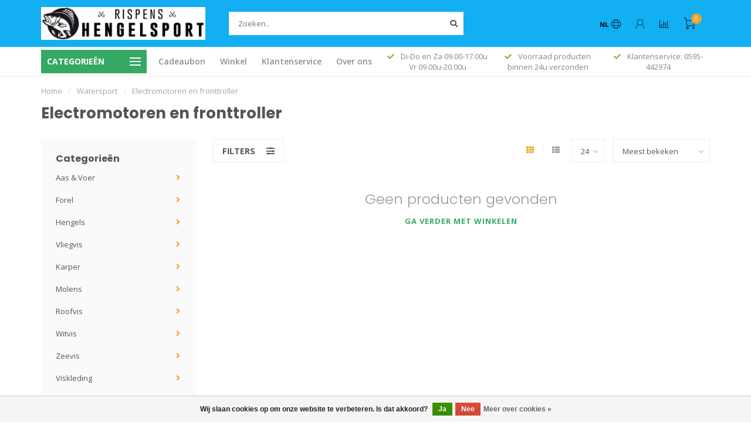

--- FILE ---
content_type: text/html;charset=utf-8
request_url: https://www.rispenshengelsport.nl/watersport/electromotoren-en-fronttroller/
body_size: 16090
content:
<!DOCTYPE html>
<html lang="nl">
  <head>
    
    <!--
        
        Theme Nova | v1.5.3.06122201_1_0
        Theme designed and created by Dyvelopment - We are true e-commerce heroes!
        
        For custom Lightspeed eCom work like custom design or development,
        please contact us at www.dyvelopment.com

          _____                  _                                  _   
         |  __ \                | |                                | |  
         | |  | |_   ___   _____| | ___  _ __  _ __ ___   ___ _ __ | |_ 
         | |  | | | | \ \ / / _ \ |/ _ \| '_ \| '_ ` _ \ / _ \ '_ \| __|
         | |__| | |_| |\ V /  __/ | (_) | |_) | | | | | |  __/ | | | |_ 
         |_____/ \__, | \_/ \___|_|\___/| .__/|_| |_| |_|\___|_| |_|\__|
                  __/ |                 | |                             
                 |___/                  |_|                             
    -->
    
    <meta charset="utf-8"/>
<!-- [START] 'blocks/head.rain' -->
<!--

  (c) 2008-2026 Lightspeed Netherlands B.V.
  http://www.lightspeedhq.com
  Generated: 31-01-2026 @ 00:05:02

-->
<link rel="canonical" href="https://www.rispenshengelsport.nl/watersport/electromotoren-en-fronttroller/"/>
<link rel="alternate" href="https://www.rispenshengelsport.nl/index.rss" type="application/rss+xml" title="Nieuwe producten"/>
<link href="https://cdn.webshopapp.com/assets/cookielaw.css?2025-02-20" rel="stylesheet" type="text/css"/>
<meta name="robots" content="noodp,noydir"/>
<meta property="og:url" content="https://www.rispenshengelsport.nl/watersport/electromotoren-en-fronttroller/?source=facebook"/>
<meta property="og:site_name" content="Rispens Hengelsport "/>
<meta property="og:title" content="Electromotoren en Fronttrollers - Rispens Hengelsport"/>
<meta property="og:description" content="Ontdek hoogwaardige electromotoren en fronttrollers bij Rispens Hengelsport. Perfect voor vissers en watersporters die precisie en kracht zoeken."/>
<!--[if lt IE 9]>
<script src="https://cdn.webshopapp.com/assets/html5shiv.js?2025-02-20"></script>
<![endif]-->
<!-- [END] 'blocks/head.rain' -->
    
        	  	              	    	    	    	    	    	         
        <title>Electromotoren en Fronttrollers - Rispens Hengelsport - Rispens Hengelsport </title>
    
    <meta name="description" content="Ontdek hoogwaardige electromotoren en fronttrollers bij Rispens Hengelsport. Perfect voor vissers en watersporters die precisie en kracht zoeken." />
    <meta name="keywords" content="Electromotoren, fronttrollers, Rispens Hengelsport, watersport, visuitrusting, efficiënte motoren, stuurmechanismen, watersportaccessoires." />
    
        
    <meta http-equiv="X-UA-Compatible" content="IE=edge">
    <meta name="viewport" content="width=device-width, initial-scale=1.0, maximum-scale=1.0, user-scalable=0">
    <meta name="apple-mobile-web-app-capable" content="yes">
    <meta name="apple-mobile-web-app-status-bar-style" content="black">
    
        	        
		<link rel="preconnect" href="https://cdn.webshopapp.com/">
		<link rel="preconnect" href="https://assets.webshopapp.com">	
    		<link rel="preconnect" href="https://fonts.googleapis.com">
		<link rel="preconnect" href="https://fonts.gstatic.com" crossorigin>
		<link rel="dns-prefetch" href="https://fonts.googleapis.com">
		<link rel="dns-prefetch" href="https://fonts.gstatic.com" crossorigin>
    		<link rel="dns-prefetch" href="https://cdn.webshopapp.com/">
		<link rel="dns-prefetch" href="https://assets.webshopapp.com">	

    <link rel="shortcut icon" href="https://cdn.webshopapp.com/shops/314246/themes/153089/assets/favicon.ico?2025062008065420210101142711" type="image/x-icon" />
    <script src="https://cdn.webshopapp.com/shops/314246/themes/153089/assets/jquery-1-12-4-min.js?2025062008065420210101142711"></script>
    
    <script>!navigator.userAgent.match('MSIE 10.0;') || document.write('<script src="https://cdn.webshopapp.com/shops/314246/themes/153089/assets/proto-polyfill.js?2025062008065420210101142711">\x3C/script>')</script>
    <script>if(navigator.userAgent.indexOf("MSIE ") > -1 || navigator.userAgent.indexOf("Trident/") > -1) { document.write('<script src="https://cdn.webshopapp.com/shops/314246/themes/153089/assets/intersection-observer-polyfill.js?2025062008065420210101142711">\x3C/script>') }</script>
    
        <link href="//fonts.googleapis.com/css?family=Open%20Sans:400,300,600,700|Poppins:300,400,600,700&amp;display=swap" rel="preload" as="style">
    <link href="//fonts.googleapis.com/css?family=Open%20Sans:400,300,600,700|Poppins:300,400,600,700&amp;display=swap" rel="stylesheet">
        
    <link rel="preload" href="https://cdn.webshopapp.com/shops/314246/themes/153089/assets/fontawesome-5-min.css?2025062008065420210101142711" as="style">
    <link rel="stylesheet" href="https://cdn.webshopapp.com/shops/314246/themes/153089/assets/fontawesome-5-min.css?2025062008065420210101142711">
    
    <link rel="preload" href="https://cdn.webshopapp.com/shops/314246/themes/153089/assets/bootstrap-min.css?2025062008065420210101142711" as="style">
    <link rel="stylesheet" href="https://cdn.webshopapp.com/shops/314246/themes/153089/assets/bootstrap-min.css?2025062008065420210101142711">
    
    <link rel="preload" as="script" href="https://cdn.webshopapp.com/assets/gui.js?2025-02-20">
    <script src="https://cdn.webshopapp.com/assets/gui.js?2025-02-20"></script>
    
    <link rel="preload" as="script" href="https://cdn.webshopapp.com/assets/gui-responsive-2-0.js?2025-02-20">
    <script src="https://cdn.webshopapp.com/assets/gui-responsive-2-0.js?2025-02-20"></script>
    
        
    <link rel="preload" href="https://cdn.webshopapp.com/shops/314246/themes/153089/assets/style.css?2025062008065420210101142711" as="style">
    <link rel="stylesheet" href="https://cdn.webshopapp.com/shops/314246/themes/153089/assets/style.css?2025062008065420210101142711" />
    
    <!-- User defined styles -->
    <link rel="preload" href="https://cdn.webshopapp.com/shops/314246/themes/153089/assets/settings.css?2025062008065420210101142711" as="style">
    <link rel="preload" href="https://cdn.webshopapp.com/shops/314246/themes/153089/assets/custom.css?2025062008065420210101142711" as="style">
    <link rel="stylesheet" href="https://cdn.webshopapp.com/shops/314246/themes/153089/assets/settings.css?2025062008065420210101142711" />
    <link rel="stylesheet" href="https://cdn.webshopapp.com/shops/314246/themes/153089/assets/custom.css?2025062008065420210101142711" />
    
    <script>
   var productStorage = {};
   var theme = {};

  </script>    
    <link type="preload" src="https://cdn.webshopapp.com/shops/314246/themes/153089/assets/countdown-min.js?2025062008065420210101142711" as="script">
    <link type="preload" src="https://cdn.webshopapp.com/shops/314246/themes/153089/assets/swiper-4-min.js?2025062008065420210101142711" as="script">
    <link type="preload" src="https://cdn.webshopapp.com/shops/314246/themes/153089/assets/swiper-453.js?2025062008065420210101142711" as="script">
    <link type="preload" src="https://cdn.webshopapp.com/shops/314246/themes/153089/assets/global.js?2025062008065420210101142711" as="script">
    
            
      </head>
  <body class="layout-custom">
    <div class="body-content"><div class="overlay"><i class="fa fa-times"></i></div><header><div id="header-holder"><div class="container"><div id="header-content"><div class="header-left"><div class="categories-button small scroll scroll-nav hidden-sm hidden-xs hidden-xxs"><div class="nav-icon"><div class="bar1"></div><div class="bar3"></div><span>Menu</span></div></div><div id="mobilenav" class="categories-button small mobile visible-sm visible-xs visible-xxs"><div class="nav-icon"><div class="bar1"></div><div class="bar3"></div></div><span>Menu</span></div><span id="mobilesearch" class="visible-xxs visible-xs visible-sm"><a href="https://www.rispenshengelsport.nl/"><i class="fa fa-search" aria-hidden="true"></i></a></span><a href="https://www.rispenshengelsport.nl/" class="logo hidden-sm hidden-xs hidden-xxs"><img class="logo" src="https://cdn.webshopapp.com/shops/314246/themes/153089/v/2271801/assets/logo.png?20240410154926" alt="Rispens Hengelsport  De grootste hengelsportzaak in de regio Groningen, Natuurlijk in het mooiste dorp van Nederland."></a></div><div class="header-center"><div class="search hidden-sm hidden-xs hidden-xxs"><form action="https://www.rispenshengelsport.nl/search/" class="searchform" method="get"><div class="search-holder"><input type="text" class="searchbox white" name="q" placeholder="Zoeken.." autocomplete="off"><i class="fa fa-search" aria-hidden="true"></i><i class="fa fa-times clearsearch" aria-hidden="true"></i></div></form><div class="searchcontent hidden-xs hidden-xxs"><div class="searchresults"></div><div class="more"><a href="#" class="search-viewall">Bekijk alle resultaten <span>(0)</span></a></div><div class="noresults">Geen producten gevonden</div></div></div><a href="https://www.rispenshengelsport.nl/"><img class="logo hidden-lg hidden-md" src="https://cdn.webshopapp.com/shops/314246/themes/153089/v/2271801/assets/logo.png?20240410154926" alt="Rispens Hengelsport  De grootste hengelsportzaak in de regio Groningen, Natuurlijk in het mooiste dorp van Nederland."></a></div><div class="header-right text-right"><div class="user-actions hidden-sm hidden-xs hidden-xxs"><a href="#" class="header-link" data-fancy="fancy-locale-holder" data-fancy-type="flyout" data-tooltip title="Taal & Valuta" data-placement="bottom"><span class="current-lang">NL</span><i class="nova-icon nova-icon-globe"></i></a><a href="https://www.rispenshengelsport.nl/account/" class="account header-link" data-fancy="fancy-account-holder" data-tooltip title="Mijn account" data-placement="bottom"><!-- <img src="https://cdn.webshopapp.com/shops/314246/themes/153089/assets/icon-user.svg?2025062008065420210101142711" alt="My account" class="icon"> --><i class="nova-icon nova-icon-user"></i></a><a href="" class="header-link compare" data-fancy="fancy-compare-holder" data-fancy-type="flyout" data-tooltip title="Vergelijk" data-placement="bottom"><i class="nova-icon nova-icon-chart"></i></a><div class="fancy-box flyout fancy-compare-holder"><div class="fancy-compare"><div class="row"><div class="col-md-12"><h4>Vergelijk producten</h4></div><div class="col-md-12"><p>U heeft nog geen producten toegevoegd.</p></div></div></div></div><div class="fancy-box flyout fancy-locale-holder"><div class="fancy-locale"><div class=""><label for="">Kies uw taal</label><div class="flex-container middle"><div class="flex-col"><span class="flags nl"></span></div><div class="flex-col flex-grow-1"><select id="" class="fancy-select" onchange="document.location=this.options[this.selectedIndex].getAttribute('data-url')"><option lang="nl" title="Nederlands" data-url="https://www.rispenshengelsport.nl/go/category/10528688" selected="selected">Nederlands</option></select></div></div></div><div class="margin-top-half"><label for="">Kies uw valuta</label><div class="flex-container middle"><div class="flex-col"><span><strong>€</strong></span></div><div class="flex-col flex-grow-1"><select id="" class="fancy-select" onchange="document.location=this.options[this.selectedIndex].getAttribute('data-url')"><option data-url="https://www.rispenshengelsport.nl/session/currency/eur/" selected="selected">EUR</option></select></div></div></div></div></div></div><a href="https://www.rispenshengelsport.nl/cart/" class="cart header-link" data-fancy="fancy-cart-holder"><div class="cart-icon"><i class="nova-icon nova-icon-shopping-cart"></i><span id="qty" class="highlight-bg cart-total-qty shopping-cart">0</span></div></a></div></div></div></div><div class="cf"></div><div class="subheader-holder"><div class="container"><div class="subheader"><nav class="subheader-nav hidden-sm hidden-xs hidden-xxs"><div class="categories-button main">
          Categorieën
          <div class="nav-icon"><div class="bar1"></div><div class="bar2"></div><div class="bar3"></div></div></div><div class="nav-main-holder"><ul class="nav-main"><li class="nav-main-item"><a href="https://www.rispenshengelsport.nl/aas-voer/" class="nav-main-item-name has-subs"><img src="https://cdn.webshopapp.com/shops/314246/files/354660490/35x35x1/image.jpg">
                                            Aas &amp; Voer
            </a><ul class="nav-main-sub fixed-width level-1"><li class="nav-main-item category-title"><h5>Aas &amp; Voer</h5></li><li class="nav-main-item"><a href="https://www.rispenshengelsport.nl/aas-voer/boilies-particals-pellets/" class="nav-sub-item-name">
              			Boilies/Particals/Pellets
            			</a></li><li class="nav-main-item"><a href="https://www.rispenshengelsport.nl/aas-voer/dips-flavours/" class="nav-sub-item-name">
              			Dips &amp; Flavours
            			</a></li><li class="nav-main-item"><a href="https://www.rispenshengelsport.nl/aas-voer/doodaas/" class="nav-sub-item-name">
              			Doodaas
            			</a></li><li class="nav-main-item"><a href="https://www.rispenshengelsport.nl/aas-voer/lokstof-aditieven/" class="nav-sub-item-name">
              			Lokstof &amp; Aditieven
            			</a></li><li class="nav-main-item"><a href="https://www.rispenshengelsport.nl/aas-voer/lokvoer-kant-klaar/" class="nav-sub-item-name">
              			Lokvoer kant &amp; klaar
            			</a></li><li class="nav-main-item"><a href="https://www.rispenshengelsport.nl/aas-voer/levend-voer/" class="nav-sub-item-name">
              			Levend voer
            			</a></li><li class="nav-main-item"><a href="https://www.rispenshengelsport.nl/aas-voer/pop-ups/" class="nav-sub-item-name">
              			Pop ups
            			</a></li><li class="nav-main-item"><a href="https://www.rispenshengelsport.nl/aas-voer/accessoires/" class="nav-sub-item-name">
              			Accessoires
            			</a></li></ul></li><li class="nav-main-item"><a href="https://www.rispenshengelsport.nl/forel/" class="nav-main-item-name has-subs"><img src="https://cdn.webshopapp.com/shops/314246/files/394124711/35x35x1/image.jpg">
                                            Forel
            </a><ul class="nav-main-sub fixed-width level-1"><li class="nav-main-item category-title"><h5>Forel</h5></li><li class="nav-main-item"><a href="https://www.rispenshengelsport.nl/forel/dobbers/" class="nav-sub-item-name">
              			Dobbers
            			</a></li><li class="nav-main-item"><a href="https://www.rispenshengelsport.nl/forel/lood/" class="nav-sub-item-name">
              			Lood
            			</a></li><li class="nav-main-item"><a href="https://www.rispenshengelsport.nl/forel/haken/" class="nav-sub-item-name">
              			Haken
            			</a></li><li class="nav-main-item"><a href="https://www.rispenshengelsport.nl/forel/tassen/" class="nav-sub-item-name">
              			Tassen
            			</a></li><li class="nav-main-item"><a href="https://www.rispenshengelsport.nl/forel/schepnet/" class="nav-sub-item-name">
              			Schepnet
            			</a></li><li class="nav-main-item"><a href="https://www.rispenshengelsport.nl/forel/klein-materiaal/" class="nav-sub-item-name">
              			Klein materiaal
            			</a></li><li class="nav-main-item"><a href="https://www.rispenshengelsport.nl/forel/powerbait-forel-aas/" class="nav-sub-item-name">
              			Powerbait &amp; Forel aas
            			</a></li><li class="nav-main-item"><a href="https://www.rispenshengelsport.nl/forel/kunstaas/" class="nav-sub-item-name">
              			Kunstaas
            			</a></li></ul></li><li class="nav-main-item"><a href="https://www.rispenshengelsport.nl/hengels/" class="nav-main-item-name has-subs"><img src="https://cdn.webshopapp.com/shops/314246/files/394126815/35x35x1/image.jpg">
                                            Hengels
            </a><ul class="nav-main-sub fixed-width level-1"><li class="nav-main-item category-title"><h5>Hengels</h5></li><li class="nav-main-item"><a href="https://www.rispenshengelsport.nl/hengels/boot/" class="nav-sub-item-name">
              			Boot
            			</a></li><li class="nav-main-item"><a href="https://www.rispenshengelsport.nl/hengels/zee/" class="nav-sub-item-name">
              			Zee
            			</a></li><li class="nav-main-item"><a href="https://www.rispenshengelsport.nl/hengels/feeder-wincklepicker/" class="nav-sub-item-name">
              			Feeder &amp; Wincklepicker
            			</a></li><li class="nav-main-item"><a href="https://www.rispenshengelsport.nl/hengels/dropshot/" class="nav-sub-item-name">
              			Dropshot
            			</a></li><li class="nav-main-item"><a href="https://www.rispenshengelsport.nl/hengels/forel/" class="nav-sub-item-name">
              			Forel
            			</a></li><li class="nav-main-item"><a href="https://www.rispenshengelsport.nl/hengels/spin/" class="nav-sub-item-name">
              			Spin
            			</a></li><li class="nav-main-item"><a href="https://www.rispenshengelsport.nl/hengels/jerkbait-baitcasters/" class="nav-sub-item-name">
              			Jerkbait &amp; Baitcasters
            			</a></li><li class="nav-main-item"><a href="https://www.rispenshengelsport.nl/hengels/karper-float/" class="nav-sub-item-name">
              			Karper &amp; Float
            			</a></li><li class="nav-main-item"><a href="https://www.rispenshengelsport.nl/hengels/verticaal-hengels/" class="nav-sub-item-name">
              			Verticaal hengels
            			</a></li><li class="nav-main-item"><a href="https://www.rispenshengelsport.nl/hengels/vliegvis-hengel/" class="nav-sub-item-name">
              			Vliegvis hengel
            			</a></li><li class="nav-main-item"><a href="https://www.rispenshengelsport.nl/hengels/vaste-stokken/" class="nav-sub-item-name">
              			Vaste stokken
            			</a></li><li class="nav-main-item"><a href="https://www.rispenshengelsport.nl/hengels/telescoop/" class="nav-sub-item-name">
              			Telescoop
            			</a></li><li class="nav-main-item"><a href="https://www.rispenshengelsport.nl/hengels/reishengels/" class="nav-sub-item-name">
              			Reishengels
            			</a></li><li class="nav-main-item"><a href="https://www.rispenshengelsport.nl/hengels/doodaas/" class="nav-sub-item-name">
              			Doodaas
            			</a></li></ul></li><li class="nav-main-item"><a href="https://www.rispenshengelsport.nl/vliegvis/" class="nav-main-item-name has-subs"><img src="https://cdn.webshopapp.com/shops/314246/files/354660954/35x35x1/image.jpg">
                                            Vliegvis
            </a><ul class="nav-main-sub fixed-width level-1"><li class="nav-main-item category-title"><h5>Vliegvis</h5></li><li class="nav-main-item"><a href="https://www.rispenshengelsport.nl/vliegvis/boxen/" class="nav-sub-item-name">
              			Boxen
            			</a></li><li class="nav-main-item"><a href="https://www.rispenshengelsport.nl/vliegvis/onderlijn/" class="nav-sub-item-name">
              			Onderlijn
            			</a></li></ul></li><li class="nav-main-item"><a href="https://www.rispenshengelsport.nl/karper/" class="nav-main-item-name has-subs"><img src="https://cdn.webshopapp.com/shops/314246/files/354661176/35x35x1/image.jpg">
                                            Karper
            </a><ul class="nav-main-sub fixed-width level-1"><li class="nav-main-item category-title"><h5>Karper</h5></li><li class="nav-main-item"><a href="https://www.rispenshengelsport.nl/karper/beetmelders/" class="nav-sub-item-name">
              			Beetmelders
            			</a></li><li class="nav-main-item"><a href="https://www.rispenshengelsport.nl/karper/dobbers/" class="nav-sub-item-name">
              			Dobbers
            			</a></li><li class="nav-main-item"><a href="https://www.rispenshengelsport.nl/karper/haken/" class="nav-sub-item-name">
              			Haken
            			</a></li><li class="nav-main-item"><a href="https://www.rispenshengelsport.nl/karper/lood/" class="nav-sub-item-name">
              			Lood
            			</a></li><li class="nav-main-item"><a href="https://www.rispenshengelsport.nl/karper/onderlijnen/" class="nav-sub-item-name">
              			Onderlijnen
            			</a></li><li class="nav-main-item"><a href="https://www.rispenshengelsport.nl/karper/onthaakmat/" class="nav-sub-item-name">
              			Onthaakmat
            			</a></li><li class="nav-main-item"><a href="https://www.rispenshengelsport.nl/karper/tacklebox/" class="nav-sub-item-name">
              			Tacklebox
            			</a></li><li class="nav-main-item"><a href="https://www.rispenshengelsport.nl/karper/rodpods-steunen/" class="nav-sub-item-name">
              			Rodpods &amp; Steunen
            			</a></li><li class="nav-main-item"><a href="https://www.rispenshengelsport.nl/karper/karper-schepnetten/" class="nav-sub-item-name">
              			Karper schepnetten
            			</a></li><li class="nav-main-item"><a href="https://www.rispenshengelsport.nl/karper/karper-stoelen-en-stretcher/" class="nav-sub-item-name">
              			Karper stoelen en stretcher
            			</a></li><li class="nav-main-item"><a href="https://www.rispenshengelsport.nl/karper/karper-tassen-en-foudralen/" class="nav-sub-item-name">
              			Karper tassen en foudralen
            			</a></li><li class="nav-main-item"><a href="https://www.rispenshengelsport.nl/karper/wegen/" class="nav-sub-item-name">
              			Wegen
            			</a></li><li class="nav-main-item"><a href="https://www.rispenshengelsport.nl/karper/kleinmateriaal/" class="nav-sub-item-name">
              			Kleinmateriaal
            			</a></li></ul></li><li class="nav-main-item"><a href="https://www.rispenshengelsport.nl/molens/" class="nav-main-item-name has-subs"><img src="https://cdn.webshopapp.com/shops/314246/files/354661300/35x35x1/image.jpg">
                                            Molens
            </a><ul class="nav-main-sub fixed-width level-1"><li class="nav-main-item category-title"><h5>Molens</h5></li><li class="nav-main-item"><a href="https://www.rispenshengelsport.nl/molens/vismolen-slip-voorop/" class="nav-sub-item-name">
              			Vismolen slip voorop
            			</a></li><li class="nav-main-item"><a href="https://www.rispenshengelsport.nl/molens/baitcaster-reel/" class="nav-sub-item-name">
              			Baitcaster reel
            			</a></li><li class="nav-main-item"><a href="https://www.rispenshengelsport.nl/molens/vrijloopmolen/" class="nav-sub-item-name">
              			Vrijloopmolen
            			</a></li></ul></li><li class="nav-main-item"><a href="https://www.rispenshengelsport.nl/roofvis/" class="nav-main-item-name has-subs"><img src="https://cdn.webshopapp.com/shops/314246/files/354661383/35x35x1/image.jpg">
                                            Roofvis
            </a><ul class="nav-main-sub fixed-width level-1"><li class="nav-main-item category-title"><h5>Roofvis</h5></li><li class="nav-main-item"><a href="https://www.rispenshengelsport.nl/roofvis/roofvis-dobbers/" class="nav-sub-item-name">
              			Roofvis dobbers
            			</a></li><li class="nav-main-item"><a href="https://www.rispenshengelsport.nl/roofvis/haken-en-jigkoppen/" class="nav-sub-item-name">
              			Haken en jigkoppen
            			</a></li><li class="nav-main-item"><a href="https://www.rispenshengelsport.nl/roofvis/roofvis-vislood/" class="nav-sub-item-name">
              			Roofvis vislood
            			</a></li><li class="nav-main-item"><a href="https://www.rispenshengelsport.nl/roofvis/onderlijnen/" class="nav-sub-item-name">
              			Onderlijnen
            			</a></li><li class="nav-main-item"><a href="https://www.rispenshengelsport.nl/roofvis/kleinmateriaal/" class="nav-sub-item-name">
              			Kleinmateriaal
            			</a></li><li class="nav-main-item"><a href="https://www.rispenshengelsport.nl/roofvis/onthaakmatten/" class="nav-sub-item-name">
              			Onthaakmatten
            			</a></li><li class="nav-main-item"><a href="https://www.rispenshengelsport.nl/roofvis/boxen/" class="nav-sub-item-name">
              			Boxen
            			</a></li><li class="nav-main-item"><a href="https://www.rispenshengelsport.nl/roofvis/pluggen/" class="nav-sub-item-name">
              			Pluggen
            			</a></li><li class="nav-main-item"><a href="https://www.rispenshengelsport.nl/roofvis/haken/" class="nav-sub-item-name">
              			Haken
            			</a></li><li class="nav-main-item"><a href="https://www.rispenshengelsport.nl/roofvis/schepnetten/" class="nav-sub-item-name">
              			Schepnetten
            			</a></li><li class="nav-main-item"><a href="https://www.rispenshengelsport.nl/roofvis/shads/" class="nav-sub-item-name">
              			Shads
            			</a></li><li class="nav-main-item"><a href="https://www.rispenshengelsport.nl/roofvis/spinners/" class="nav-sub-item-name">
              			Spinners
            			</a></li><li class="nav-main-item"><a href="https://www.rispenshengelsport.nl/roofvis/tassen-foudralen/" class="nav-sub-item-name">
              			Tassen &amp; Foudralen
            			</a></li><li class="nav-main-item"><a href="https://www.rispenshengelsport.nl/roofvis/tangen-en-scharen/" class="nav-sub-item-name">
              			Tangen en Scharen
            			</a></li></ul></li><li class="nav-main-item"><a href="https://www.rispenshengelsport.nl/witvis/" class="nav-main-item-name has-subs"><img src="https://cdn.webshopapp.com/shops/314246/files/354661612/35x35x1/image.jpg">
                                            Witvis
            </a><ul class="nav-main-sub fixed-width level-1"><li class="nav-main-item category-title"><h5>Witvis</h5></li><li class="nav-main-item"><a href="https://www.rispenshengelsport.nl/witvis/dobbers/" class="nav-sub-item-name">
              			Dobbers
            			</a></li><li class="nav-main-item"><a href="https://www.rispenshengelsport.nl/witvis/haken/" class="nav-sub-item-name">
              			Haken
            			</a></li><li class="nav-main-item"><a href="https://www.rispenshengelsport.nl/witvis/lood/" class="nav-sub-item-name">
              			Lood
            			</a></li><li class="nav-main-item"><a href="https://www.rispenshengelsport.nl/witvis/voerkorfen/" class="nav-sub-item-name">
              			Voerkorfen
            			</a></li><li class="nav-main-item"><a href="https://www.rispenshengelsport.nl/witvis/schep-leefnetten/" class="nav-sub-item-name">
              			Schep &amp; Leefnetten
            			</a></li><li class="nav-main-item"><a href="https://www.rispenshengelsport.nl/witvis/boxen/" class="nav-sub-item-name">
              			Boxen
            			</a></li><li class="nav-main-item"><a href="https://www.rispenshengelsport.nl/witvis/stoelen-kisten/" class="nav-sub-item-name">
              			Stoelen &amp; Kisten
            			</a></li><li class="nav-main-item"><a href="https://www.rispenshengelsport.nl/witvis/onderlijnen/" class="nav-sub-item-name">
              			Onderlijnen
            			</a></li><li class="nav-main-item"><a href="https://www.rispenshengelsport.nl/witvis/hengelsteunen/" class="nav-sub-item-name">
              			Hengelsteunen
            			</a></li><li class="nav-main-item"><a href="https://www.rispenshengelsport.nl/witvis/tassen-foudralen/" class="nav-sub-item-name">
              			Tassen &amp; Foudralen
            			</a></li><li class="nav-main-item"><a href="https://www.rispenshengelsport.nl/witvis/kleinmateriaal/" class="nav-sub-item-name">
              			Kleinmateriaal
            			</a></li><li class="nav-main-item"><a href="https://www.rispenshengelsport.nl/witvis/paraplu/" class="nav-sub-item-name">
              			Paraplu
            			</a></li></ul></li><li class="nav-main-item"><a href="https://www.rispenshengelsport.nl/zeevis/" class="nav-main-item-name has-subs"><img src="https://cdn.webshopapp.com/shops/314246/files/354662178/35x35x1/image.jpg">
                                            Zeevis
            </a><ul class="nav-main-sub fixed-width level-1"><li class="nav-main-item category-title"><h5>Zeevis</h5></li><li class="nav-main-item"><a href="https://www.rispenshengelsport.nl/zeevis/kunstaas/" class="nav-sub-item-name">
              			Kunstaas
            			</a></li><li class="nav-main-item"><a href="https://www.rispenshengelsport.nl/zeevis/onderlijnen/" class="nav-sub-item-name">
              			Onderlijnen
            			</a></li><li class="nav-main-item"><a href="https://www.rispenshengelsport.nl/zeevis/boxen/" class="nav-sub-item-name">
              			Boxen
            			</a></li><li class="nav-main-item"><a href="https://www.rispenshengelsport.nl/zeevis/haken/" class="nav-sub-item-name">
              			Haken
            			</a></li><li class="nav-main-item"><a href="https://www.rispenshengelsport.nl/zeevis/kleinmateriaal/" class="nav-sub-item-name">
              			Kleinmateriaal
            			</a></li><li class="nav-main-item"><a href="https://www.rispenshengelsport.nl/zeevis/steunen/" class="nav-sub-item-name">
              			Steunen
            			</a></li><li class="nav-main-item"><a href="https://www.rispenshengelsport.nl/zeevis/lood/" class="nav-sub-item-name">
              			Lood
            			</a></li></ul></li><li class="nav-main-item"><a href="https://www.rispenshengelsport.nl/viskleding/" class="nav-main-item-name has-subs"><img src="https://cdn.webshopapp.com/shops/314246/files/354662258/35x35x1/image.jpg">
                                            Viskleding
            </a><ul class="nav-main-sub fixed-width level-1"><li class="nav-main-item category-title"><h5>Viskleding</h5></li><li class="nav-main-item"><a href="https://www.rispenshengelsport.nl/viskleding/jassen/" class="nav-sub-item-name">
              			Jassen
            			</a></li><li class="nav-main-item"><a href="https://www.rispenshengelsport.nl/viskleding/warmtepakken/" class="nav-sub-item-name">
              			Warmtepakken
            			</a></li><li class="nav-main-item"><a href="https://www.rispenshengelsport.nl/viskleding/laarzen/" class="nav-sub-item-name">
              			Laarzen
            			</a></li><li class="nav-main-item"><a href="https://www.rispenshengelsport.nl/viskleding/handschoenen/" class="nav-sub-item-name">
              			Handschoenen
            			</a></li><li class="nav-main-item"><a href="https://www.rispenshengelsport.nl/viskleding/petten/" class="nav-sub-item-name">
              			Petten
            			</a></li><li class="nav-main-item"><a href="https://www.rispenshengelsport.nl/viskleding/zonnebrillen/" class="nav-sub-item-name">
              			Zonnebrillen
            			</a></li><li class="nav-main-item"><a href="https://www.rispenshengelsport.nl/viskleding/diversen/" class="nav-sub-item-name">
              			Diversen
            			</a></li><li class="nav-main-item"><a href="https://www.rispenshengelsport.nl/viskleding/waadpakken/" class="nav-sub-item-name">
              			Waadpakken
            			</a></li><li class="nav-main-item"><a href="https://www.rispenshengelsport.nl/viskleding/broeken/" class="nav-sub-item-name">
              			Broeken
            			</a></li></ul></li><li class="nav-main-item"><a href="https://www.rispenshengelsport.nl/lijnen/" class="nav-main-item-name has-subs"><img src="https://cdn.webshopapp.com/shops/314246/files/354662470/35x35x1/image.jpg">
                                            Lijnen
            </a><ul class="nav-main-sub fixed-width level-1"><li class="nav-main-item category-title"><h5>Lijnen</h5></li><li class="nav-main-item"><a href="https://www.rispenshengelsport.nl/lijnen/nylon/" class="nav-sub-item-name">
              			Nylon
            			</a></li><li class="nav-main-item"><a href="https://www.rispenshengelsport.nl/lijnen/fluoro-carbon/" class="nav-sub-item-name">
              			Fluoro Carbon
            			</a></li><li class="nav-main-item"><a href="https://www.rispenshengelsport.nl/lijnen/gevlochten-lijn/" class="nav-sub-item-name">
              			Gevlochten lijn
            			</a></li></ul></li><li class="nav-main-item"><a href="https://www.rispenshengelsport.nl/tangen-scharen/" class="nav-main-item-name"><img src="https://cdn.webshopapp.com/shops/314246/files/369095517/35x35x1/image.jpg">
                                            tangen/ scharen
            </a></li><li class="nav-main-item"><a href="https://www.rispenshengelsport.nl/watersport/" class="nav-main-item-name has-subs"><img src="https://cdn.webshopapp.com/shops/314246/files/394127884/35x35x1/image.jpg">
                                            Watersport
            </a><ul class="nav-main-sub fixed-width level-1"><li class="nav-main-item category-title"><h5>Watersport</h5></li><li class="nav-main-item"><a href="https://www.rispenshengelsport.nl/watersport/electromotoren-en-fronttroller/" class="nav-sub-item-name">
              			Electromotoren en fronttroller
            			</a></li><li class="nav-main-item"><a href="https://www.rispenshengelsport.nl/watersport/visfinders-kaartplotters/" class="nav-sub-item-name">
              			Visfinders &amp; Kaartplotters
            			</a></li><li class="nav-main-item"><a href="https://www.rispenshengelsport.nl/watersport/diversen/" class="nav-sub-item-name">
              			Diversen
            			</a></li><li class="nav-main-item"><a href="https://www.rispenshengelsport.nl/watersport/belly-boats/" class="nav-sub-item-name has-subs">
              			Belly Boats
            			</a><ul class="nav-main-sub fixed-width level-2"><li class="nav-main-item category-title"><h5>Belly Boats</h5></li><li class="nav-main-item"><a href="https://www.rispenshengelsport.nl/watersport/belly-boats/motorsystemen/" class="nav-sub-item-name">
                        Motorsystemen
                      </a></li><li class="nav-main-item"><a href="https://www.rispenshengelsport.nl/watersport/belly-boats/accus-laders-en-kabels/" class="nav-sub-item-name">
                        Accu&#039;s / Laders en Kabels
                      </a></li><li class="nav-main-item"><a href="https://www.rispenshengelsport.nl/watersport/belly-boats/bellyboat/" class="nav-sub-item-name">
                        Bellyboat
                      </a></li><li class="nav-main-item"><a href="https://www.rispenshengelsport.nl/watersport/belly-boats/accessoires/" class="nav-sub-item-name">
                        Accessoires
                      </a></li><li class="nav-main-item"><a href="https://www.rispenshengelsport.nl/watersport/belly-boats/complete-set/" class="nav-sub-item-name">
                        Complete Set
                      </a></li></ul></li><li class="nav-main-item"><a href="https://www.rispenshengelsport.nl/watersport/visboten-en-toerboten/" class="nav-sub-item-name">
              			Visboten en Toerboten
            			</a></li><li class="nav-main-item"><a href="https://www.rispenshengelsport.nl/watersport/buitenboordmotoren-tohatsu/" class="nav-sub-item-name">
              			Buitenboordmotoren Tohatsu
            			</a></li><li class="nav-main-item"><a href="https://www.rispenshengelsport.nl/watersport/boot-accessoires/" class="nav-sub-item-name">
              			Boot accessoires
            			</a></li></ul></li><li class="nav-main-item"><a href="https://www.rispenshengelsport.nl/schaatsen/" class="nav-main-item-name has-subs"><img src="https://cdn.webshopapp.com/shops/314246/files/390901465/35x35x1/image.jpg">
                                            Schaatsen
            </a><ul class="nav-main-sub fixed-width level-1"><li class="nav-main-item category-title"><h5>Schaatsen</h5></li><li class="nav-main-item"><a href="https://www.rispenshengelsport.nl/schaatsen/lage-noren/" class="nav-sub-item-name">
              			Lage Noren
            			</a></li><li class="nav-main-item"><a href="https://www.rispenshengelsport.nl/schaatsen/hockey-schaatsen/" class="nav-sub-item-name">
              			Hockey schaatsen
            			</a></li><li class="nav-main-item"><a href="https://www.rispenshengelsport.nl/schaatsen/houtjes-easy-gliders/" class="nav-sub-item-name">
              			Houtjes / Easy Gliders
            			</a></li></ul></li><li class="nav-main-item"><a href="https://www.rispenshengelsport.nl/opruiming/" class="nav-main-item-name"><img src="https://cdn.webshopapp.com/shops/314246/files/394124841/35x35x1/image.jpg">
                                            Opruiming
            </a></li><li class="nav-main-item"><a href="https://www.rispenshengelsport.nl/blogs/blogs/" class="nav-main-item-name"><img src="https://cdn.webshopapp.com/shops/314246/files/478233426/35x35x1/image.jpg">
                                		                              
              Blog
            </a></li></ul></div></nav><div class="subheader-links hidden-sm hidden-xs hidden-xxs"><a href="https://www.rispenshengelsport.nl/buy-gift-card/" target="_blank">Cadeaubon</a><a href="https://www.rispenshengelsport.nl/service/stores/" target="">Winkel</a><a href="https://www.rispenshengelsport.nl/service/" target="">Klantenservice</a><a href="https://www.rispenshengelsport.nl/service/about/" target="">Over ons</a></div><div class="subheader-usps"><div class="usps-slider-holder" style="width:100%;"><div class="swiper-container usps-header with-header"><div class="swiper-wrapper"><div class="swiper-slide usp-block"><div><i class="fas fa-check"></i> Di-Do en Za  09.00-17.00u Vr 09.00u-20.00u 
          </div></div><div class="swiper-slide usp-block"><div><i class="fas fa-check"></i> Voorraad producten binnen 24u verzonden
          </div></div><div class="swiper-slide usp-block"><div><i class="fas fa-check"></i> Klantenservice: 0595-442974
          </div></div><div class="swiper-slide usp-block"><div><i class="fas fa-check"></i> <a href="/cdn-cgi/l/email-protection" class="__cf_email__" data-cfemail="cda4a3aba28dbfa4bebda8a3bebaa4a3beb8a0e3a3a1">[email&#160;protected]</a>
          </div></div></div></div></div></div></div></div></div><div class="subnav-dimmed"></div></header><div class="breadcrumbs"><div class="container"><div class="row"><div class="col-md-12"><a href="https://www.rispenshengelsport.nl/" title="Home">Home</a><span><span class="seperator">/</span><a href="https://www.rispenshengelsport.nl/watersport/"><span>Watersport</span></a></span><span><span class="seperator">/</span><a href="https://www.rispenshengelsport.nl/watersport/electromotoren-en-fronttroller/"><span>Electromotoren en fronttroller</span></a></span></div></div></div></div><div id="collection-container" class="container collection"><div class="row "><div class="col-md-12"><h1 class="page-title">Electromotoren en fronttroller</h1></div></div><div class="row"><div class="col-md-3 sidebar hidden-sm hidden-xs hidden-xxs"><div class="sidebar-cats rowmargin hidden-sm hidden-xs hidden-xxs "><h4>Categorieën</h4><ul class="sub0"><li><div class="main-cat"><a href="https://www.rispenshengelsport.nl/aas-voer/">Aas &amp; Voer</a><span class="open-sub"></span></div><ul class="sub1"><li class=" nosubs"><div class="main-cat"><a href="https://www.rispenshengelsport.nl/aas-voer/boilies-particals-pellets/">Boilies/Particals/Pellets <span class="count">(58)</span></a></div></li><li class=" nosubs"><div class="main-cat"><a href="https://www.rispenshengelsport.nl/aas-voer/dips-flavours/">Dips &amp; Flavours <span class="count">(25)</span></a></div></li><li class=" nosubs"><div class="main-cat"><a href="https://www.rispenshengelsport.nl/aas-voer/doodaas/">Doodaas <span class="count">(3)</span></a></div></li><li class=" nosubs"><div class="main-cat"><a href="https://www.rispenshengelsport.nl/aas-voer/lokstof-aditieven/">Lokstof &amp; Aditieven <span class="count">(48)</span></a></div></li><li class=" nosubs"><div class="main-cat"><a href="https://www.rispenshengelsport.nl/aas-voer/lokvoer-kant-klaar/">Lokvoer kant &amp; klaar <span class="count">(59)</span></a></div></li><li class=" nosubs"><div class="main-cat"><a href="https://www.rispenshengelsport.nl/aas-voer/levend-voer/">Levend voer <span class="count">(7)</span></a></div></li><li class=" nosubs"><div class="main-cat"><a href="https://www.rispenshengelsport.nl/aas-voer/pop-ups/">Pop ups <span class="count">(20)</span></a></div></li><li class=" nosubs"><div class="main-cat"><a href="https://www.rispenshengelsport.nl/aas-voer/accessoires/">Accessoires <span class="count">(46)</span></a></div></li></ul></li><li><div class="main-cat"><a href="https://www.rispenshengelsport.nl/forel/">Forel</a><span class="open-sub"></span></div><ul class="sub1"><li class=" nosubs"><div class="main-cat"><a href="https://www.rispenshengelsport.nl/forel/dobbers/">Dobbers <span class="count">(6)</span></a></div></li><li class=" nosubs"><div class="main-cat"><a href="https://www.rispenshengelsport.nl/forel/lood/">Lood <span class="count">(8)</span></a></div></li><li class=" nosubs"><div class="main-cat"><a href="https://www.rispenshengelsport.nl/forel/haken/">Haken <span class="count">(6)</span></a></div></li><li class=" nosubs"><div class="main-cat"><a href="https://www.rispenshengelsport.nl/forel/tassen/">Tassen <span class="count">(0)</span></a></div></li><li class=" nosubs"><div class="main-cat"><a href="https://www.rispenshengelsport.nl/forel/schepnet/">Schepnet <span class="count">(1)</span></a></div></li><li class=" nosubs"><div class="main-cat"><a href="https://www.rispenshengelsport.nl/forel/klein-materiaal/">Klein materiaal <span class="count">(4)</span></a></div></li><li class=" nosubs"><div class="main-cat"><a href="https://www.rispenshengelsport.nl/forel/powerbait-forel-aas/">Powerbait &amp; Forel aas <span class="count">(12)</span></a></div></li><li class=" nosubs"><div class="main-cat"><a href="https://www.rispenshengelsport.nl/forel/kunstaas/">Kunstaas <span class="count">(15)</span></a></div></li></ul></li><li><div class="main-cat"><a href="https://www.rispenshengelsport.nl/hengels/">Hengels</a><span class="open-sub"></span></div><ul class="sub1"><li class=" nosubs"><div class="main-cat"><a href="https://www.rispenshengelsport.nl/hengels/boot/">Boot <span class="count">(3)</span></a></div></li><li class=" nosubs"><div class="main-cat"><a href="https://www.rispenshengelsport.nl/hengels/zee/">Zee <span class="count">(1)</span></a></div></li><li class=" nosubs"><div class="main-cat"><a href="https://www.rispenshengelsport.nl/hengels/feeder-wincklepicker/">Feeder &amp; Wincklepicker <span class="count">(30)</span></a></div></li><li class=" nosubs"><div class="main-cat"><a href="https://www.rispenshengelsport.nl/hengels/dropshot/">Dropshot <span class="count">(6)</span></a></div></li><li class=" nosubs"><div class="main-cat"><a href="https://www.rispenshengelsport.nl/hengels/forel/">Forel <span class="count">(5)</span></a></div></li><li class=" nosubs"><div class="main-cat"><a href="https://www.rispenshengelsport.nl/hengels/spin/">Spin <span class="count">(101)</span></a></div></li><li class=" nosubs"><div class="main-cat"><a href="https://www.rispenshengelsport.nl/hengels/jerkbait-baitcasters/">Jerkbait &amp; Baitcasters <span class="count">(9)</span></a></div></li><li class=" nosubs"><div class="main-cat"><a href="https://www.rispenshengelsport.nl/hengels/karper-float/">Karper &amp; Float <span class="count">(9)</span></a></div></li><li class=" nosubs"><div class="main-cat"><a href="https://www.rispenshengelsport.nl/hengels/verticaal-hengels/">Verticaal hengels <span class="count">(6)</span></a></div></li><li class=" nosubs"><div class="main-cat"><a href="https://www.rispenshengelsport.nl/hengels/vliegvis-hengel/">Vliegvis hengel <span class="count">(1)</span></a></div></li><li class=" nosubs"><div class="main-cat"><a href="https://www.rispenshengelsport.nl/hengels/vaste-stokken/">Vaste stokken <span class="count">(20)</span></a></div></li><li class=" nosubs"><div class="main-cat"><a href="https://www.rispenshengelsport.nl/hengels/telescoop/">Telescoop <span class="count">(2)</span></a></div></li><li class=" nosubs"><div class="main-cat"><a href="https://www.rispenshengelsport.nl/hengels/reishengels/">Reishengels <span class="count">(4)</span></a></div></li><li class=" nosubs"><div class="main-cat"><a href="https://www.rispenshengelsport.nl/hengels/doodaas/">Doodaas <span class="count">(7)</span></a></div></li></ul></li><li><div class="main-cat"><a href="https://www.rispenshengelsport.nl/vliegvis/">Vliegvis</a><span class="open-sub"></span></div><ul class="sub1"><li class=" nosubs"><div class="main-cat"><a href="https://www.rispenshengelsport.nl/vliegvis/boxen/">Boxen <span class="count">(1)</span></a></div></li><li class=" nosubs"><div class="main-cat"><a href="https://www.rispenshengelsport.nl/vliegvis/onderlijn/">Onderlijn <span class="count">(1)</span></a></div></li></ul></li><li><div class="main-cat"><a href="https://www.rispenshengelsport.nl/karper/">Karper</a><span class="open-sub"></span></div><ul class="sub1"><li class=" nosubs"><div class="main-cat"><a href="https://www.rispenshengelsport.nl/karper/beetmelders/">Beetmelders <span class="count">(18)</span></a></div></li><li class=" nosubs"><div class="main-cat"><a href="https://www.rispenshengelsport.nl/karper/dobbers/">Dobbers <span class="count">(0)</span></a></div></li><li class=" nosubs"><div class="main-cat"><a href="https://www.rispenshengelsport.nl/karper/haken/">Haken <span class="count">(30)</span></a></div></li><li class=" nosubs"><div class="main-cat"><a href="https://www.rispenshengelsport.nl/karper/lood/">Lood <span class="count">(51)</span></a></div></li><li class=" nosubs"><div class="main-cat"><a href="https://www.rispenshengelsport.nl/karper/onderlijnen/">Onderlijnen <span class="count">(38)</span></a></div></li><li class=" nosubs"><div class="main-cat"><a href="https://www.rispenshengelsport.nl/karper/onthaakmat/">Onthaakmat <span class="count">(2)</span></a></div></li><li class=" nosubs"><div class="main-cat"><a href="https://www.rispenshengelsport.nl/karper/tacklebox/">Tacklebox <span class="count">(6)</span></a></div></li><li class=" nosubs"><div class="main-cat"><a href="https://www.rispenshengelsport.nl/karper/rodpods-steunen/">Rodpods &amp; Steunen <span class="count">(24)</span></a></div></li><li class=" nosubs"><div class="main-cat"><a href="https://www.rispenshengelsport.nl/karper/karper-schepnetten/">Karper schepnetten <span class="count">(5)</span></a></div></li><li class=" nosubs"><div class="main-cat"><a href="https://www.rispenshengelsport.nl/karper/karper-stoelen-en-stretcher/">Karper stoelen en stretcher <span class="count">(1)</span></a></div></li><li class=" nosubs"><div class="main-cat"><a href="https://www.rispenshengelsport.nl/karper/karper-tassen-en-foudralen/">Karper tassen en foudralen <span class="count">(10)</span></a></div></li><li class=" nosubs"><div class="main-cat"><a href="https://www.rispenshengelsport.nl/karper/wegen/">Wegen <span class="count">(1)</span></a></div></li><li class=" nosubs"><div class="main-cat"><a href="https://www.rispenshengelsport.nl/karper/kleinmateriaal/">Kleinmateriaal <span class="count">(206)</span></a></div></li></ul></li><li><div class="main-cat"><a href="https://www.rispenshengelsport.nl/molens/">Molens</a><span class="open-sub"></span></div><ul class="sub1"><li class=" nosubs"><div class="main-cat"><a href="https://www.rispenshengelsport.nl/molens/vismolen-slip-voorop/">Vismolen slip voorop <span class="count">(53)</span></a></div></li><li class=" nosubs"><div class="main-cat"><a href="https://www.rispenshengelsport.nl/molens/baitcaster-reel/">Baitcaster reel <span class="count">(12)</span></a></div></li><li class=" nosubs"><div class="main-cat"><a href="https://www.rispenshengelsport.nl/molens/vrijloopmolen/">Vrijloopmolen <span class="count">(9)</span></a></div></li></ul></li><li><div class="main-cat"><a href="https://www.rispenshengelsport.nl/roofvis/">Roofvis</a><span class="open-sub"></span></div><ul class="sub1"><li class=" nosubs"><div class="main-cat"><a href="https://www.rispenshengelsport.nl/roofvis/roofvis-dobbers/">Roofvis dobbers <span class="count">(31)</span></a></div></li><li class=" nosubs"><div class="main-cat"><a href="https://www.rispenshengelsport.nl/roofvis/haken-en-jigkoppen/">Haken en jigkoppen <span class="count">(35)</span></a></div></li><li class=" nosubs"><div class="main-cat"><a href="https://www.rispenshengelsport.nl/roofvis/roofvis-vislood/">Roofvis vislood <span class="count">(27)</span></a></div></li><li class=" nosubs"><div class="main-cat"><a href="https://www.rispenshengelsport.nl/roofvis/onderlijnen/">Onderlijnen <span class="count">(68)</span></a></div></li><li class=" nosubs"><div class="main-cat"><a href="https://www.rispenshengelsport.nl/roofvis/kleinmateriaal/">Kleinmateriaal <span class="count">(47)</span></a></div></li><li class=" nosubs"><div class="main-cat"><a href="https://www.rispenshengelsport.nl/roofvis/onthaakmatten/">Onthaakmatten <span class="count">(3)</span></a></div></li><li class=" nosubs"><div class="main-cat"><a href="https://www.rispenshengelsport.nl/roofvis/boxen/">Boxen <span class="count">(19)</span></a></div></li><li class=" nosubs"><div class="main-cat"><a href="https://www.rispenshengelsport.nl/roofvis/pluggen/">Pluggen <span class="count">(155)</span></a></div></li><li class=" nosubs"><div class="main-cat"><a href="https://www.rispenshengelsport.nl/roofvis/haken/">Haken <span class="count">(24)</span></a></div></li><li class=" nosubs"><div class="main-cat"><a href="https://www.rispenshengelsport.nl/roofvis/schepnetten/">Schepnetten <span class="count">(22)</span></a></div></li><li class=" nosubs"><div class="main-cat"><a href="https://www.rispenshengelsport.nl/roofvis/shads/">Shads <span class="count">(170)</span></a></div></li><li class=" nosubs"><div class="main-cat"><a href="https://www.rispenshengelsport.nl/roofvis/spinners/">Spinners <span class="count">(60)</span></a></div></li><li class=" nosubs"><div class="main-cat"><a href="https://www.rispenshengelsport.nl/roofvis/tassen-foudralen/">Tassen &amp; Foudralen <span class="count">(38)</span></a></div></li><li class=" nosubs"><div class="main-cat"><a href="https://www.rispenshengelsport.nl/roofvis/tangen-en-scharen/">Tangen en Scharen <span class="count">(18)</span></a></div></li></ul></li><li><div class="main-cat"><a href="https://www.rispenshengelsport.nl/witvis/">Witvis</a><span class="open-sub"></span></div><ul class="sub1"><li class=" nosubs"><div class="main-cat"><a href="https://www.rispenshengelsport.nl/witvis/dobbers/">Dobbers <span class="count">(25)</span></a></div></li><li class=" nosubs"><div class="main-cat"><a href="https://www.rispenshengelsport.nl/witvis/haken/">Haken <span class="count">(27)</span></a></div></li><li class=" nosubs"><div class="main-cat"><a href="https://www.rispenshengelsport.nl/witvis/lood/">Lood <span class="count">(11)</span></a></div></li><li class=" nosubs"><div class="main-cat"><a href="https://www.rispenshengelsport.nl/witvis/voerkorfen/">Voerkorfen <span class="count">(26)</span></a></div></li><li class=" nosubs"><div class="main-cat"><a href="https://www.rispenshengelsport.nl/witvis/schep-leefnetten/">Schep &amp; Leefnetten <span class="count">(19)</span></a></div></li><li class=" nosubs"><div class="main-cat"><a href="https://www.rispenshengelsport.nl/witvis/boxen/">Boxen <span class="count">(6)</span></a></div></li><li class=" nosubs"><div class="main-cat"><a href="https://www.rispenshengelsport.nl/witvis/stoelen-kisten/">Stoelen &amp; Kisten <span class="count">(13)</span></a></div></li><li class=" nosubs"><div class="main-cat"><a href="https://www.rispenshengelsport.nl/witvis/onderlijnen/">Onderlijnen <span class="count">(46)</span></a></div></li><li class=" nosubs"><div class="main-cat"><a href="https://www.rispenshengelsport.nl/witvis/hengelsteunen/">Hengelsteunen <span class="count">(27)</span></a></div></li><li class=" nosubs"><div class="main-cat"><a href="https://www.rispenshengelsport.nl/witvis/tassen-foudralen/">Tassen &amp; Foudralen <span class="count">(10)</span></a></div></li><li class=" nosubs"><div class="main-cat"><a href="https://www.rispenshengelsport.nl/witvis/kleinmateriaal/">Kleinmateriaal <span class="count">(72)</span></a></div></li><li class=" nosubs"><div class="main-cat"><a href="https://www.rispenshengelsport.nl/witvis/paraplu/">Paraplu <span class="count">(8)</span></a></div></li></ul></li><li><div class="main-cat"><a href="https://www.rispenshengelsport.nl/zeevis/">Zeevis</a><span class="open-sub"></span></div><ul class="sub1"><li class=" nosubs"><div class="main-cat"><a href="https://www.rispenshengelsport.nl/zeevis/kunstaas/">Kunstaas <span class="count">(8)</span></a></div></li><li class=" nosubs"><div class="main-cat"><a href="https://www.rispenshengelsport.nl/zeevis/onderlijnen/">Onderlijnen <span class="count">(18)</span></a></div></li><li class=" nosubs"><div class="main-cat"><a href="https://www.rispenshengelsport.nl/zeevis/boxen/">Boxen <span class="count">(1)</span></a></div></li><li class=" nosubs"><div class="main-cat"><a href="https://www.rispenshengelsport.nl/zeevis/haken/">Haken <span class="count">(1)</span></a></div></li><li class=" nosubs"><div class="main-cat"><a href="https://www.rispenshengelsport.nl/zeevis/kleinmateriaal/">Kleinmateriaal <span class="count">(2)</span></a></div></li><li class=" nosubs"><div class="main-cat"><a href="https://www.rispenshengelsport.nl/zeevis/steunen/">Steunen <span class="count">(1)</span></a></div></li><li class=" nosubs"><div class="main-cat"><a href="https://www.rispenshengelsport.nl/zeevis/lood/">Lood <span class="count">(2)</span></a></div></li></ul></li><li><div class="main-cat"><a href="https://www.rispenshengelsport.nl/viskleding/">Viskleding</a><span class="open-sub"></span></div><ul class="sub1"><li class=" nosubs"><div class="main-cat"><a href="https://www.rispenshengelsport.nl/viskleding/jassen/">Jassen <span class="count">(8)</span></a></div></li><li class=" nosubs"><div class="main-cat"><a href="https://www.rispenshengelsport.nl/viskleding/warmtepakken/">Warmtepakken <span class="count">(10)</span></a></div></li><li class=" nosubs"><div class="main-cat"><a href="https://www.rispenshengelsport.nl/viskleding/laarzen/">Laarzen <span class="count">(1)</span></a></div></li><li class=" nosubs"><div class="main-cat"><a href="https://www.rispenshengelsport.nl/viskleding/handschoenen/">Handschoenen <span class="count">(7)</span></a></div></li><li class=" nosubs"><div class="main-cat"><a href="https://www.rispenshengelsport.nl/viskleding/petten/">Petten <span class="count">(10)</span></a></div></li><li class=" nosubs"><div class="main-cat"><a href="https://www.rispenshengelsport.nl/viskleding/zonnebrillen/">Zonnebrillen <span class="count">(14)</span></a></div></li><li class=" nosubs"><div class="main-cat"><a href="https://www.rispenshengelsport.nl/viskleding/diversen/">Diversen <span class="count">(5)</span></a></div></li><li class=" nosubs"><div class="main-cat"><a href="https://www.rispenshengelsport.nl/viskleding/waadpakken/">Waadpakken <span class="count">(12)</span></a></div></li><li class=" nosubs"><div class="main-cat"><a href="https://www.rispenshengelsport.nl/viskleding/broeken/">Broeken <span class="count">(7)</span></a></div></li></ul></li><li><div class="main-cat"><a href="https://www.rispenshengelsport.nl/lijnen/">Lijnen</a><span class="open-sub"></span></div><ul class="sub1"><li class=" nosubs"><div class="main-cat"><a href="https://www.rispenshengelsport.nl/lijnen/nylon/">Nylon <span class="count">(25)</span></a></div></li><li class=" nosubs"><div class="main-cat"><a href="https://www.rispenshengelsport.nl/lijnen/fluoro-carbon/">Fluoro Carbon <span class="count">(7)</span></a></div></li><li class=" nosubs"><div class="main-cat"><a href="https://www.rispenshengelsport.nl/lijnen/gevlochten-lijn/">Gevlochten lijn <span class="count">(31)</span></a></div></li></ul></li><li><div class="main-cat"><a href="https://www.rispenshengelsport.nl/tangen-scharen/">tangen/ scharen</a></div></li><li class="active"><div class="main-cat"><a href="https://www.rispenshengelsport.nl/watersport/">Watersport</a><span class="open-sub"></span></div><ul class="sub1"><li class="active nosubs"><div class="main-cat"><a href="https://www.rispenshengelsport.nl/watersport/electromotoren-en-fronttroller/">Electromotoren en fronttroller <span class="count">(0)</span></a></div></li><li class=" nosubs"><div class="main-cat"><a href="https://www.rispenshengelsport.nl/watersport/visfinders-kaartplotters/">Visfinders &amp; Kaartplotters <span class="count">(2)</span></a></div></li><li class=" nosubs"><div class="main-cat"><a href="https://www.rispenshengelsport.nl/watersport/diversen/">Diversen <span class="count">(2)</span></a></div></li><li class=""><div class="main-cat"><a href="https://www.rispenshengelsport.nl/watersport/belly-boats/">Belly Boats <span class="count">(2)</span></a><span class="open-sub"></span></div><ul class="sub2"><li><div class="main-cat"><a href="https://www.rispenshengelsport.nl/watersport/belly-boats/motorsystemen/">Motorsystemen</a></div></li><li><div class="main-cat"><a href="https://www.rispenshengelsport.nl/watersport/belly-boats/accus-laders-en-kabels/">Accu&#039;s / Laders en Kabels</a></div></li><li><div class="main-cat"><a href="https://www.rispenshengelsport.nl/watersport/belly-boats/bellyboat/">Bellyboat</a></div></li><li><div class="main-cat"><a href="https://www.rispenshengelsport.nl/watersport/belly-boats/accessoires/">Accessoires</a></div></li><li><div class="main-cat"><a href="https://www.rispenshengelsport.nl/watersport/belly-boats/complete-set/">Complete Set</a></div></li></ul></li><li class=" nosubs"><div class="main-cat"><a href="https://www.rispenshengelsport.nl/watersport/visboten-en-toerboten/">Visboten en Toerboten <span class="count">(2)</span></a></div></li><li class=" nosubs"><div class="main-cat"><a href="https://www.rispenshengelsport.nl/watersport/buitenboordmotoren-tohatsu/">Buitenboordmotoren Tohatsu <span class="count">(0)</span></a></div></li><li class=" nosubs"><div class="main-cat"><a href="https://www.rispenshengelsport.nl/watersport/boot-accessoires/">Boot accessoires <span class="count">(46)</span></a></div></li></ul></li><li><div class="main-cat"><a href="https://www.rispenshengelsport.nl/schaatsen/">Schaatsen</a><span class="open-sub"></span></div><ul class="sub1"><li class=" nosubs"><div class="main-cat"><a href="https://www.rispenshengelsport.nl/schaatsen/lage-noren/">Lage Noren <span class="count">(18)</span></a></div></li><li class=" nosubs"><div class="main-cat"><a href="https://www.rispenshengelsport.nl/schaatsen/hockey-schaatsen/">Hockey schaatsen <span class="count">(3)</span></a></div></li><li class=" nosubs"><div class="main-cat"><a href="https://www.rispenshengelsport.nl/schaatsen/houtjes-easy-gliders/">Houtjes / Easy Gliders <span class="count">(1)</span></a></div></li></ul></li><li><div class="main-cat"><a href="https://www.rispenshengelsport.nl/opruiming/">Opruiming</a></div></li></ul></div><div class="sidebar-usps rowmargin hidden-sm hidden-xs hidden-xxs"><ul><li><i class="fas fa-check"></i><h4>Snelle levering</h4> Voorraad producten verzonden binnen 24u</li><li><i class="fas fa-check"></i><h4>Goede service</h4> Misschien niet de goedkoopste maar onze service is top</li><li><i class="fas fa-check"></i><h4>30 recht op retour</h4> Binnen 30 dagen kunt u het product terug sturen</li><li><i class="fas fa-check"></i><h4>Ruim assortiment</h4> Voor elke soort visserij hebben we een ruim aanbod van bekende a-merken</li></ul></div></div><div class="col-md-9"><div class="row"></div><div class="row"><div class="col-md-12 margin-top"><div class="custom-filters-holder"><div class=""><span class="filter-toggle hidden-xxs hidden-xs hidden-sm" data-fancy="fancy-filters-holder">
                Filters <i class="fas fa-sliders-h"></i></span><form id="sort_filters" class="filters-top"><a href="https://www.rispenshengelsport.nl/watersport/electromotoren-en-fronttroller/" class="active"><i class="fa fa-th"></i></a><a href="https://www.rispenshengelsport.nl/watersport/electromotoren-en-fronttroller/?mode=list" class=""><i class="fa fa-th-list"></i></a><input type="hidden" name="sort" value="popular" /><input type="hidden" name="brand" value="0" /><input type="hidden" name="mode" value="grid" /><input type="hidden" name="sort" value="popular" /><input type="hidden" name="max" value="5" id="custom_filter_form_max" /><input type="hidden" name="min" value="0" id="custom_filter_form_min" /><select name="limit" onchange="$('#sort_filters').submit();" class="fancy-select"><option value="24">24</option><option value="6">6</option><option value="12">12</option><option value="36">36</option><option value="72">72</option></select><select name="sort" onchange="$('#sort_filters').submit();" id="xxaa" class="fancy-select"><option value="default">Standaard</option><option value="popular" selected="selected">Meest bekeken</option><option value="newest">Nieuwste producten</option><option value="lowest">Laagste prijs</option><option value="highest">Hoogste prijs</option><option value="asc">Naam oplopend</option><option value="desc">Naam aflopend</option></select></form></div><div class="custom-filters-selected"></div></div></div></div><div class="no-items text-center" style="padding:50px 0;"><h3>Geen producten gevonden</h3><a href="https://www.rispenshengelsport.nl/" class="button-txt">Ga verder met winkelen</a></div></div><div class="col-md-12 margin-top-double"><div class="row"><div class="col-md-3"><img src="https://cdn.webshopapp.com/shops/314246/files/355649913/image.jpg" alt="" class="img-responsive"></div><div class="col-md-9"><div class="content"><h1>Electromotoren en Fronttrollers – Kracht en Precisie voor Uw Watersport Avonturen</h1><p>Welkom in de wereld van geavanceerde electromotoren en fronttrollers bij Rispens Hengelsport, waar kracht en precisie samenkomen om uw watersportervaring te verbeteren. Of u nu een fervent visser bent of een watersportliefhebber, onze selectie electromotoren en fronttrollers biedt u de efficiëntie en controle die u nodig heeft op het water.</p><p>Onze collectie omvat een verscheidenheid aan electromotoren, ideaal voor een reeks watersportactiviteiten. Van stille, efficiënte modellen voor de subtiele visser tot krachtige motoren voor de avontuurlijke watersporter, wij hebben voor elk wat wils.</p><p>De fronttrollers in ons assortiment zijn speciaal ontworpen voor nauwkeurigheid en gemakkelijke bediening. Met geavanceerde stuurmechanismen en betrouwbare prestaties, zorgen onze fronttrollers ervoor dat u met volledige controle en vertrouwen het water op gaat.</p><p>Bij Rispens Hengelsport begrijpen we het belang van kwaliteit en duurzaamheid. Daarom bieden we alleen producten aan van gerenommeerde merken, bekend om hun innovatie en betrouwbaarheid in watersportuitrusting. Ontdek onze selectie en kies de electromotor of fronttroller die perfect past bij uw watersportbehoeften.</p></div></div></div></div></div></div><script data-cfasync="false" src="/cdn-cgi/scripts/5c5dd728/cloudflare-static/email-decode.min.js"></script><script>
    $(function(){
    $(".collection-filter-price").slider(
    {
      range: true,
      min: 0,
      max: 5,
      values: [0, 5],
      step: 1,
      slide: function( event, ui)
      {
        $('.price-filter-range .min span').html(ui.values[0]);
        $('.price-filter-range .max span').html(ui.values[1]);
        
        $('.custom_filter_form_min, #price_filter_form_min').val(ui.values[0]);
        $('.custom_filter_form_max, #price_filter_form_max').val(ui.values[1]);
      },
      stop: function(event, ui)
      {
        //$('#custom_filter_form').submit();
        $(this).closest('form').submit();
      }
    });
    
  });
</script><!-- [START] 'blocks/body.rain' --><script>
(function () {
  var s = document.createElement('script');
  s.type = 'text/javascript';
  s.async = true;
  s.src = 'https://www.rispenshengelsport.nl/services/stats/pageview.js';
  ( document.getElementsByTagName('head')[0] || document.getElementsByTagName('body')[0] ).appendChild(s);
})();
</script><!-- Global site tag (gtag.js) - Google Analytics --><script async src="https://www.googletagmanager.com/gtag/js?id=G-5CMN2JTJ1P"></script><script>
    window.dataLayer = window.dataLayer || [];
    function gtag(){dataLayer.push(arguments);}

        gtag('consent', 'default', {"ad_storage":"denied","ad_user_data":"denied","ad_personalization":"denied","analytics_storage":"denied","region":["AT","BE","BG","CH","GB","HR","CY","CZ","DK","EE","FI","FR","DE","EL","HU","IE","IT","LV","LT","LU","MT","NL","PL","PT","RO","SK","SI","ES","SE","IS","LI","NO","CA-QC"]});
    
    gtag('js', new Date());
    gtag('config', 'G-5CMN2JTJ1P', {
        'currency': 'EUR',
                'country': 'NL'
    });

    </script><!-- Google Tag Manager --><script>
(function(w,d,s,l,i){w[l]=w[l]||[];w[l].push({'gtm.start':
new Date().getTime(),event:'gtm.js'});var f=d.getElementsByTagName(s)[0],
j=d.createElement(s),dl=l!='dataLayer'?'&l='+l:'';j.async=true;j.src=
'https://www.googletagmanager.com/gtm.js?id='+i+dl;f.parentNode.insertBefore(j,f);
})(window,document,'script','dataLayer','GTM-TDBV79BX');
</script><!-- End Google Tag Manager --><script>
window.addEventListener('DOMContentLoaded', function () {
    if (!window.location.pathname.includes('/checkouts/thankyou/')) return;

    try {
        if (window.purchasePushed) return;
        window.purchasePushed = true;

        const orderIdEl = document.querySelector('[data-testid="order-number"]');
        const orderValueEl = document.querySelector('.fl-text.css-1nlfpba-Text');
        const nameElements = document.querySelectorAll('.fl-text.css-1kaaxff-Text');
        const addressElements = document.querySelectorAll('.fl-text.css-1e60ro6-Text');
        const productTitleEl = document.querySelector('h4.css-1t2p7ru-Text');

        if (!orderIdEl || !orderValueEl || nameElements.length < 2 || addressElements.length < 4) {
            return;
        }

        const nameLines = nameElements[0].innerText.trim().split('\n');
        const firstName = nameLines[0]?.trim() || '';
        const lastName = nameLines[1]?.trim() || '';
        const email = nameElements[1].innerText.trim();
        const rawPostcode = addressElements[2].innerText.trim();
        const postcode = rawPostcode.split(' ')[0];
        const rawCountry = addressElements[3].innerText.trim();
        const country = rawCountry.replace(', The', '').trim();

        const orderId = orderIdEl.innerText.trim();
        const orderValueRaw = orderValueEl.innerText.replace('€', '').replace(',', '.').trim();
        const orderValue = parseFloat(orderValueRaw);

        const itemName = productTitleEl?.innerText.trim() || 'Product';
        const itemQuantity = 1;
        const itemPrice = orderValue;

        window.dataLayer = window.dataLayer || [];
        window.dataLayer.push({
            event: 'purchase',
            transaction_id: orderId,
            value: orderValue,
            currency: 'EUR',
            items: [{
                item_name: itemName,
                quantity: itemQuantity,
                price: itemPrice
            }],
            user_data: {
                first_name: firstName,
                last_name: lastName,
                email: email,
                postcode: postcode,
                country: country
            }
        });

        console.log('dataLayer push uitgevoerd:', window.dataLayer);
    } catch (error) {
        console.error('Fout in purchase push:', error);
    }
});
</script><div class="wsa-cookielaw">
            Wij slaan cookies op om onze website te verbeteren. Is dat akkoord?
      <a href="https://www.rispenshengelsport.nl/cookielaw/optIn/" class="wsa-cookielaw-button wsa-cookielaw-button-green" rel="nofollow" title="Ja">Ja</a><a href="https://www.rispenshengelsport.nl/cookielaw/optOut/" class="wsa-cookielaw-button wsa-cookielaw-button-red" rel="nofollow" title="Nee">Nee</a><a href="https://www.rispenshengelsport.nl/service/privacy-policy/" class="wsa-cookielaw-link" rel="nofollow" title="Meer over cookies">Meer over cookies &raquo;</a></div><!-- [END] 'blocks/body.rain' --><div class="newsletter gray-bg"><h3><i class="fa fa-paper-plane" aria-hidden="true"></i> Schrijf je in voor onze nieuwsbrief
        </h3><div class="newsletter-sub">We houden je op de hoogte van de laatste aanbiedingen.</div><form action="https://www.rispenshengelsport.nl/account/newsletter/" method="post" id="form-newsletter"><input type="hidden" name="key" value="376ce11dcb70b1ab133c87a0070c9316" /><div class="input"><input type="email" name="email" id="emailaddress" value="" placeholder="E-mailadres" /></div><span class="submit button-bg" onclick="$('#form-newsletter').submit();"><i class="fa fa-envelope"></i> Abonneer</span></form></div><footer class=""><div class="container footer"><div class="row"><div class="col-md-3 col-sm-6 company-info rowmargin p-compact"><h3>Rispens Hengelsport </h3><p class="info"><i class="fas fa-map-marker-alt"></i> Het Aanleg 3 <br>
          9951 SJ<br>
          Winsum, Nederland
        </p><p class="info"><i class="fa fa-phone"></i> 0595 442 974</p><p class="info"><i class="fa fa-envelope"></i><a href="/cdn-cgi/l/email-protection#60090e060f2012091310050e1317090e13150d4e0e0c"><span class="__cf_email__" data-cfemail="046d6a626b44766d7774616a77736d6a7771692a6a68">[email&#160;protected]</span></a></p><div class="socials"><ul><li><a href="https://www.facebook.com/rispenshengelsport" target="_blank" class="social-fb"><i class="fab fa-facebook-f"></i></a></li><li><a href="https://www.rispenshengelsport.nl/index.rss" target="_blank" class="social-rss"><i class="fa fa-rss" aria-hidden="true"></i></a></li></ul></div></div><div class="col-md-3 col-sm-6 widget rowmargin"></div><div class="visible-sm"><div class="cf"></div></div><div class="col-md-3 col-sm-6 rowmargin"><h3>Informatie</h3><ul><li><a href="https://www.rispenshengelsport.nl/service/about/" title="Over ons">Over ons</a></li><li><a href="https://www.rispenshengelsport.nl/service/general-terms-conditions/" title="Algemene voorwaarden">Algemene voorwaarden</a></li><li><a href="https://www.rispenshengelsport.nl/service/privacy-policy/" title="Privacy Policy">Privacy Policy</a></li><li><a href="https://www.rispenshengelsport.nl/service/payment-methods/" title="Betaalmethoden">Betaalmethoden</a></li><li><a href="https://www.rispenshengelsport.nl/service/" title="Klantenservice">Klantenservice</a></li><li><a href="https://www.rispenshengelsport.nl/sitemap/" title="Sitemap">Sitemap</a></li><li><a href="https://www.rispenshengelsport.nl/service/schaatsen-slijpen/" title="Schaatsen Slijpen">Schaatsen Slijpen</a></li><li><a href="https://www.rispenshengelsport.nl/service/stores/" title="Winkel">Winkel</a></li><li><a href="https://www.rispenshengelsport.nl/service/hengelsportuitrusting/" title="Complete hengelsportuitrusting voor elke visser">Complete hengelsportuitrusting voor elke visser</a></li><li><a href="https://www.rispenshengelsport.nl/service/tools-accessoires/" title="Onmisbare tools &amp; accessoires voor elke vissessie">Onmisbare tools &amp; accessoires voor elke vissessie</a></li></ul></div><div class="col-md-3 col-sm-6 rowmargin"><h3>Mijn account</h3><ul><li><a href="https://www.rispenshengelsport.nl/account/information/" title="Account informatie">Account informatie</a></li><li><a href="https://www.rispenshengelsport.nl/account/orders/" title="Mijn bestellingen">Mijn bestellingen</a></li><li><a href="https://www.rispenshengelsport.nl/account/wishlist/" title="Mijn verlanglijst">Mijn verlanglijst</a></li><li><a href="https://www.rispenshengelsport.nl/compare/" title="Vergelijk">Vergelijk</a></li><li><a href="https://www.rispenshengelsport.nl/collection/" title="Alle producten">Alle producten</a></li></ul></div></div></div><div class="footer-bottom gray-bg"><div class="payment-icons-holder payment-icons-custom "></div><div class="copyright"><p>
      © Copyright 2026 Rispens Hengelsport  - Powered by       <a href="https://www.lightspeedhq.nl/" title="Lightspeed" target="_blank">Lightspeed</a>  
                    -  <a href="https://www.dyvelopment.com/nl/lightspeed/design/" title="dyvelopment" target="_blank">Lightspeed design</a> by <a href="https://www.dyvelopment.com/nl/" title="dyvelopment" target="_blank">Dyvelopment</a></p></div></div></footer></div><div class="dimmed full"></div><div class="dimmed flyout"></div><!-- <div class="modal-bg"></div> --><div class="quickshop-holder"><div class="quickshop-inner"><div class="quickshop-modal body-bg rounded"><div class="x"></div><div class="left"><div class="product-image-holder"><div class="swiper-container swiper-quickimage product-image"><div class="swiper-wrapper"></div></div></div><div class="arrow img-arrow-left"><i class="fa fa-angle-left"></i></div><div class="arrow img-arrow-right"><i class="fa fa-angle-right"></i></div><div class="stock"></div></div><div class="right productpage"><div class="brand"></div><div class="title"></div><div class="description"></div><form id="quickshop-form" method="post" action=""><div class="content rowmargin"></div><div class="bottom rowmargin"><div class="addtocart-holder"><div class="qty"><input type="text" name="quantity" class="quantity qty-fast" value="1"><span class="qtyadd"><i class="fa fa-caret-up"></i></span><span class="qtyminus"><i class="fa fa-caret-down"></i></span></div><div class="addtocart"><button type="submit" name="addtocart" class="btn-addtocart button button-cta">Toevoegen aan winkelwagen <span class="icon-holder"><i class="nova-icon nova-icon-shopping-cart"></i></button></div></div></div></form></div></div></div></div><div class="fancy-box fancy-account-holder"><div class="fancy-account"><div class="container"><div class="row"><div class="col-md-12"><h4>Inloggen</h4></div><div class="col-md-12"><form action="https://www.rispenshengelsport.nl/account/loginPost/" method="post" id="form_login"><input type="hidden" name="key" value="376ce11dcb70b1ab133c87a0070c9316"><input type="email" name="email" placeholder="E-mailadres"><input type="password" name="password" placeholder="Wachtwoord"><button type="submit" class="button">Inloggen</button><a href="#" class="button facebook" rel="nofollow" onclick="gui_facebook('/account/loginFacebook/?return=https://www.rispenshengelsport.nl/'); return false;"><i class="fab fa-facebook"></i> Login with Facebook</a><a class="forgot-pass text-right" href="https://www.rispenshengelsport.nl/account/password/">Wachtwoord vergeten?</a></form></div></div><div class="row rowmargin80"><div class="col-md-12"><h4>Account aanmaken</h4></div><div class="col-md-12"><p>Door een account aan te maken in deze winkel kunt u het betalingsproces sneller doorlopen, meerdere adressen opslaan, bestellingen bekijken en volgen en meer.</p><a href="https://www.rispenshengelsport.nl/account/register/" class="button">Registreren</a></div></div><div class="row rowmargin"><div class="col-md-12 text-center"></div></div></div></div></div><div class="fancy-box fancy-cart-holder"><div class="fancy-cart"><div class="x small"></div><div class="contents"><div class="row"><div class="col-md-12"><h4>Recent toegevoegd</h4></div><div class="col-md-12"><p>U heeft geen artikelen in uw winkelwagen</p></div><div class="col-md-12 text-right"><span class="margin-right-10">Totaal incl. btw:</span><strong style="font-size:1.1em;">€0,00</strong></div><div class="col-md-12 visible-lg visible-md visible-sm margin-top"><a href="https://www.rispenshengelsport.nl/cart/" class="button inverted">Bekijk winkelwagen (0)</a><a href="https://www.rispenshengelsport.nl/checkout/" class="button">Doorgaan naar afrekenen</a></div><div class="col-md-12 margin-top hidden-lg hidden-md hidden-sm"><a href="" class="button inverted" onclick="clearFancyBox(); return false;">Ga verder met winkelen</a><a href="https://www.rispenshengelsport.nl/cart/" class="button">Bekijk winkelwagen (0)</a></div><div class="col-md-12 margin-top-half"><div class="freeshipping-bar"><div class="icon"><i class="fas fa-truck"></i></div>
                  	Bestel nog voor <span>€35,00</span> en de verzending is gratis
                                  </div></div></div><div class="row rowmargin"><div class="col-md-12 text-center"><div class="payment-icons-holder payment-icons-custom p-0"></div></div></div></div></div></div><div class="cart-popup-holder"><div class="cart-popup rounded body-bg"><div class="x body-bg" onclick="clearModals();"></div><div class="message-bar success margin-top hidden-xs hidden-xxs"><div class="icon"><i class="fas fa-check"></i></div><span class="message"></span></div><div class="message-bar-mobile-success visible-xs visible-xxs"></div><div class="flex-container seamless middle margin-top"><div class="flex-item col-50 text-center current-product-holder"><div class="current-product"><div class="image"></div><div class="content margin-top-half"><div class="title"></div><div class="variant-title"></div><div class="price margin-top-half"></div></div></div><div class="proceed-holder"><div class="proceed margin-top"><a href="https://www.rispenshengelsport.nl/" class="button lined margin-right-10" onclick="clearModals(); return false;">Ga verder met winkelen</a><a href="https://www.rispenshengelsport.nl/cart/" class="button">Bekijk winkelwagen</a></div></div></div><div class="flex-item right col-50 hidden-sm hidden-xs hidden-xxs"><div class="cart-popup-recent"><h4>Recent toegevoegd</h4><div class="sum text-right"><span>Totaal incl. btw:</span><span class="total"><strong>€0,00</strong></span></div></div><div class="margin-top text-center"></div></div></div></div></div><div class="fancy-box fancy-filters-holder"><div class="fancy-filters collection"><div class="x small"></div><div class="container"><div class="row"><div class="col-md-12"><h4><i class="fas fa-sliders-h"></i> Product filters</h4></div><div class="col-md-12"><form action="https://www.rispenshengelsport.nl/watersport/electromotoren-en-fronttroller/" method="get" class="custom_filter_form "><input type="hidden" name="sort" value="popular" /><input type="hidden" name="brand" value="0" /><input type="hidden" name="mode" value="grid" /><input type="hidden" name="limit" value="24" /><input type="hidden" name="sort" value="popular" /><input type="hidden" name="max" value="5" class="custom_filter_form_max" /><input type="hidden" name="min" value="0" class="custom_filter_form_min" /><div class="filter-holder"><div class="row"><div class="custom-filter-col"><div class="price-filter-block"><h5>Prijs</h5><div class="sidebar-filter-slider"><div class="collection-filter-price"></div></div><div class="price-filter-range cf"><div class="min">Min: €<span>0</span></div><div class="max">Max: €<span>5</span></div></div></div></div></div></div></form></div></div></div></div></div><span class="filter-toggle mobile body-bg hidden-lg hidden-md" data-fancy="fancy-filters-holder">
				Filters <i class="fas fa-sliders-h"></i></span><script data-cfasync="false" src="/cdn-cgi/scripts/5c5dd728/cloudflare-static/email-decode.min.js"></script><script type="text/javascript" src="https://cdn.webshopapp.com/shops/314246/themes/153089/assets/jquery-zoom-min.js?2025062008065420210101142711"></script><script type="text/javascript" src="https://cdn.webshopapp.com/shops/314246/themes/153089/assets/jquery-ui-min.js?2025062008065420210101142711"></script><script src="https://cdn.webshopapp.com/shops/314246/themes/153089/assets/bootstrap-3-3-7-min.js?2025062008065420210101142711"></script><script type="text/javascript" src="https://cdn.webshopapp.com/shops/314246/themes/153089/assets/countdown-min.js?2025062008065420210101142711"></script><script type="text/javascript" src="https://cdn.webshopapp.com/shops/314246/themes/153089/assets/swiper-4-min.js?2025062008065420210101142711"></script><!--     <script type="text/javascript" src="https://cdn.webshopapp.com/shops/314246/themes/153089/assets/swiper-453.js?2025062008065420210101142711"></script> --><script type="text/javascript" src="https://cdn.webshopapp.com/shops/314246/themes/153089/assets/global.js?2025062008065420210101142711"></script><script>

    theme.settings = {
    reviewsEnabled: false,
    notificationEnabled: false,
    notification: 'worldshipping',
    freeShippingEnabled: true,
    quickShopEnabled: true,
    quickorder_enabled: false,
    product_block_white: true,
    sliderTimeout: 4000,
    variantBlocksEnabled: true,
    hoverSecondImageEnabled: true,
    navbarDimBg: true,
    navigationMode: 'button',
    boxed_product_grid_blocks_with_border: true,
    show_product_brands: true,
    show_product_description: true,
    enable_auto_related_products: true,
    showProductBrandInGrid: true,
    showProductReviewsInGrid: true,
    showProductFullTitle: true,
    showRelatedInCartPopup: true,
    productGridTextAlign: 'left',
    shadowOnHover: true,
    product_mouseover_zoom: false,
    collection_pagination_mode: 'live',
    logo: 'https://cdn.webshopapp.com/shops/314246/themes/153089/v/2271801/assets/logo.png?20240410154926',
		logoMobile: false,
    subheader_usp_default_amount: 3,
    dealDisableExpiredSale: true,
    keep_stock: true,
  	filters_position: 'toggle',
    yotpo_id: '',
    cart_icon: 'shopping-cart',
    live_add_to_cart: true,
    enable_cart_flyout: true,
    enable_cart_quick_checkout: true,
    productgrid_enable_reviews: true,
    show_amount_of_products_on_productpage: true
  };

  theme.images = {
    ratio: 'square',
    imageSize: '325x325x2',
    thumbSize: '75x75x2',
  }

  theme.shop = {
    id: 314246,
    domain: 'https://www.rispenshengelsport.nl/',
    currentLang: 'Nederlands',
    currencySymbol: '€',
    currencyTitle: 'eur',
		currencyCode: 'EUR',
    b2b: false,
    pageKey: '376ce11dcb70b1ab133c87a0070c9316',
    serverTime: 'Jan 31, 2026 00:05:02 +0100',
    getServerTime: function getServerTime()
    {
      return new Date(theme.shop.serverTime);
    },
    currencyConverter: 1.000000,
    template: 'pages/collection.rain',
    legalMode: 'normal',
    pricePerUnit: true,
    checkout: {
      stayOnPage: true,
    },
    breadcrumb:
		{
      title: '',
    },
    ssl: true,
    cart_redirect_back: true,
    wish_list: false,
  };
                                              
	theme.page = {
    compare_amount: 0,
    account: false,
  };

  theme.url = {
    shop: 'https://www.rispenshengelsport.nl/',
    domain: 'https://www.rispenshengelsport.nl/',
    static: 'https://static.webshopapp.com/shops/314246/',
    search: 'https://www.rispenshengelsport.nl/search/',
    cart: 'https://www.rispenshengelsport.nl/cart/',
    checkout: 'https://www.rispenshengelsport.nl/checkout/',
    //addToCart: 'https://www.rispenshengelsport.nl/cart/add/',
    addToCart: 'https://www.rispenshengelsport.nl/cart/add/',
    gotoProduct: 'https://www.rispenshengelsport.nl/go/product/',
  };
                               
	  theme.collection = {
    productCount: 0,
    pages: 1,
    page: 1,
    itemsFrom: 1,
    itemsTo: 0,
  };
	
  theme.text = {
    continueShopping: 'Ga verder met winkelen',
    proceedToCheckout: 'Doorgaan naar afrekenen',
    viewProduct: 'Bekijk product',
    addToCart: 'Toevoegen aan winkelwagen',
    noInformationFound: 'Geen informatie gevonden',
    view: 'Bekijken',
    moreInfo: 'Meer info',
    checkout: 'Bestellen',
    close: 'Sluiten',
    navigation: 'Navigatie',
    inStock: 'Op voorraad',
    outOfStock: 'Niet op voorraad',
    freeShipping: '',
    amountToFreeShipping: '',
    amountToFreeShippingValue: parseFloat(35),
    backorder: 'Backorder',
    search: 'Zoeken',
    tax: 'Incl. btw',
    exclShipping: 'Excl. <a href="https://www.rispenshengelsport.nl/service/shipping-returns/" target="_blank">Verzendkosten</a>',
    customizeProduct: 'Product aanpassen',
    expired: 'Expired',
    dealExpired: 'Actie verlopen',
    compare: 'Vergelijk',
    wishlist: 'Verlanglijst',
    cart: 'Winkelwagen',
    SRP: 'AVP',
    inclVAT: 'Incl. btw',
    exclVAT: 'Excl. btw',
    unitPrice: 'Stukprijs',
    lastUpdated: 'Laatst bijgewerkt',
    onlinePricesMayDiffer: 'Prijzen online en in de winkel kunnen verschillen',
    countdown: {
      labels: ['Years', 'Months ', 'Weeks', 'Dagen', 'Uur', 'Minuten', 'Seconden'],
      labels1: ['Jaar', 'Maand ', 'Week', 'Dag', 'Hour', 'Minute', 'Second'],
    },
    chooseLanguage: 'Kies uw taal',
    chooseCurrency: 'Kies uw valuta',
    loginOrMyAccount: 'Inloggen',
    validFor: 'Geldig voor',
    pts: 'punten',
    apply: 'Toepassen',
  }
    
  theme.navigation = {
    "items": [
      {
        "title": "Home",
        "url": "https://www.rispenshengelsport.nl/",
        "subs": false,
      },{
        "title": "Aas &amp; Voer",
        "url": "https://www.rispenshengelsport.nl/aas-voer/",
        "subs":  [{
            "title": "Boilies/Particals/Pellets",
        		"url": "https://www.rispenshengelsport.nl/aas-voer/boilies-particals-pellets/",
            "subs": false,
          },{
            "title": "Dips &amp; Flavours",
        		"url": "https://www.rispenshengelsport.nl/aas-voer/dips-flavours/",
            "subs": false,
          },{
            "title": "Doodaas",
        		"url": "https://www.rispenshengelsport.nl/aas-voer/doodaas/",
            "subs": false,
          },{
            "title": "Lokstof &amp; Aditieven",
        		"url": "https://www.rispenshengelsport.nl/aas-voer/lokstof-aditieven/",
            "subs": false,
          },{
            "title": "Lokvoer kant &amp; klaar",
        		"url": "https://www.rispenshengelsport.nl/aas-voer/lokvoer-kant-klaar/",
            "subs": false,
          },{
            "title": "Levend voer",
        		"url": "https://www.rispenshengelsport.nl/aas-voer/levend-voer/",
            "subs": false,
          },{
            "title": "Pop ups",
        		"url": "https://www.rispenshengelsport.nl/aas-voer/pop-ups/",
            "subs": false,
          },{
            "title": "Accessoires",
        		"url": "https://www.rispenshengelsport.nl/aas-voer/accessoires/",
            "subs": false,
          },],
      },{
        "title": "Forel",
        "url": "https://www.rispenshengelsport.nl/forel/",
        "subs":  [{
            "title": "Dobbers",
        		"url": "https://www.rispenshengelsport.nl/forel/dobbers/",
            "subs": false,
          },{
            "title": "Lood",
        		"url": "https://www.rispenshengelsport.nl/forel/lood/",
            "subs": false,
          },{
            "title": "Haken",
        		"url": "https://www.rispenshengelsport.nl/forel/haken/",
            "subs": false,
          },{
            "title": "Tassen",
        		"url": "https://www.rispenshengelsport.nl/forel/tassen/",
            "subs": false,
          },{
            "title": "Schepnet",
        		"url": "https://www.rispenshengelsport.nl/forel/schepnet/",
            "subs": false,
          },{
            "title": "Klein materiaal",
        		"url": "https://www.rispenshengelsport.nl/forel/klein-materiaal/",
            "subs": false,
          },{
            "title": "Powerbait &amp; Forel aas",
        		"url": "https://www.rispenshengelsport.nl/forel/powerbait-forel-aas/",
            "subs": false,
          },{
            "title": "Kunstaas",
        		"url": "https://www.rispenshengelsport.nl/forel/kunstaas/",
            "subs": false,
          },],
      },{
        "title": "Hengels",
        "url": "https://www.rispenshengelsport.nl/hengels/",
        "subs":  [{
            "title": "Boot",
        		"url": "https://www.rispenshengelsport.nl/hengels/boot/",
            "subs": false,
          },{
            "title": "Zee",
        		"url": "https://www.rispenshengelsport.nl/hengels/zee/",
            "subs": false,
          },{
            "title": "Feeder &amp; Wincklepicker",
        		"url": "https://www.rispenshengelsport.nl/hengels/feeder-wincklepicker/",
            "subs": false,
          },{
            "title": "Dropshot",
        		"url": "https://www.rispenshengelsport.nl/hengels/dropshot/",
            "subs": false,
          },{
            "title": "Forel",
        		"url": "https://www.rispenshengelsport.nl/hengels/forel/",
            "subs": false,
          },{
            "title": "Spin",
        		"url": "https://www.rispenshengelsport.nl/hengels/spin/",
            "subs": false,
          },{
            "title": "Jerkbait &amp; Baitcasters",
        		"url": "https://www.rispenshengelsport.nl/hengels/jerkbait-baitcasters/",
            "subs": false,
          },{
            "title": "Karper &amp; Float",
        		"url": "https://www.rispenshengelsport.nl/hengels/karper-float/",
            "subs": false,
          },{
            "title": "Verticaal hengels",
        		"url": "https://www.rispenshengelsport.nl/hengels/verticaal-hengels/",
            "subs": false,
          },{
            "title": "Vliegvis hengel",
        		"url": "https://www.rispenshengelsport.nl/hengels/vliegvis-hengel/",
            "subs": false,
          },{
            "title": "Vaste stokken",
        		"url": "https://www.rispenshengelsport.nl/hengels/vaste-stokken/",
            "subs": false,
          },{
            "title": "Telescoop",
        		"url": "https://www.rispenshengelsport.nl/hengels/telescoop/",
            "subs": false,
          },{
            "title": "Reishengels",
        		"url": "https://www.rispenshengelsport.nl/hengels/reishengels/",
            "subs": false,
          },{
            "title": "Doodaas",
        		"url": "https://www.rispenshengelsport.nl/hengels/doodaas/",
            "subs": false,
          },],
      },{
        "title": "Vliegvis",
        "url": "https://www.rispenshengelsport.nl/vliegvis/",
        "subs":  [{
            "title": "Boxen",
        		"url": "https://www.rispenshengelsport.nl/vliegvis/boxen/",
            "subs": false,
          },{
            "title": "Onderlijn",
        		"url": "https://www.rispenshengelsport.nl/vliegvis/onderlijn/",
            "subs": false,
          },],
      },{
        "title": "Karper",
        "url": "https://www.rispenshengelsport.nl/karper/",
        "subs":  [{
            "title": "Beetmelders",
        		"url": "https://www.rispenshengelsport.nl/karper/beetmelders/",
            "subs": false,
          },{
            "title": "Dobbers",
        		"url": "https://www.rispenshengelsport.nl/karper/dobbers/",
            "subs": false,
          },{
            "title": "Haken",
        		"url": "https://www.rispenshengelsport.nl/karper/haken/",
            "subs": false,
          },{
            "title": "Lood",
        		"url": "https://www.rispenshengelsport.nl/karper/lood/",
            "subs": false,
          },{
            "title": "Onderlijnen",
        		"url": "https://www.rispenshengelsport.nl/karper/onderlijnen/",
            "subs": false,
          },{
            "title": "Onthaakmat",
        		"url": "https://www.rispenshengelsport.nl/karper/onthaakmat/",
            "subs": false,
          },{
            "title": "Tacklebox",
        		"url": "https://www.rispenshengelsport.nl/karper/tacklebox/",
            "subs": false,
          },{
            "title": "Rodpods &amp; Steunen",
        		"url": "https://www.rispenshengelsport.nl/karper/rodpods-steunen/",
            "subs": false,
          },{
            "title": "Karper schepnetten",
        		"url": "https://www.rispenshengelsport.nl/karper/karper-schepnetten/",
            "subs": false,
          },{
            "title": "Karper stoelen en stretcher",
        		"url": "https://www.rispenshengelsport.nl/karper/karper-stoelen-en-stretcher/",
            "subs": false,
          },{
            "title": "Karper tassen en foudralen",
        		"url": "https://www.rispenshengelsport.nl/karper/karper-tassen-en-foudralen/",
            "subs": false,
          },{
            "title": "Wegen",
        		"url": "https://www.rispenshengelsport.nl/karper/wegen/",
            "subs": false,
          },{
            "title": "Kleinmateriaal",
        		"url": "https://www.rispenshengelsport.nl/karper/kleinmateriaal/",
            "subs": false,
          },],
      },{
        "title": "Molens",
        "url": "https://www.rispenshengelsport.nl/molens/",
        "subs":  [{
            "title": "Vismolen slip voorop",
        		"url": "https://www.rispenshengelsport.nl/molens/vismolen-slip-voorop/",
            "subs": false,
          },{
            "title": "Baitcaster reel",
        		"url": "https://www.rispenshengelsport.nl/molens/baitcaster-reel/",
            "subs": false,
          },{
            "title": "Vrijloopmolen",
        		"url": "https://www.rispenshengelsport.nl/molens/vrijloopmolen/",
            "subs": false,
          },],
      },{
        "title": "Roofvis",
        "url": "https://www.rispenshengelsport.nl/roofvis/",
        "subs":  [{
            "title": "Roofvis dobbers",
        		"url": "https://www.rispenshengelsport.nl/roofvis/roofvis-dobbers/",
            "subs": false,
          },{
            "title": "Haken en jigkoppen",
        		"url": "https://www.rispenshengelsport.nl/roofvis/haken-en-jigkoppen/",
            "subs": false,
          },{
            "title": "Roofvis vislood",
        		"url": "https://www.rispenshengelsport.nl/roofvis/roofvis-vislood/",
            "subs": false,
          },{
            "title": "Onderlijnen",
        		"url": "https://www.rispenshengelsport.nl/roofvis/onderlijnen/",
            "subs": false,
          },{
            "title": "Kleinmateriaal",
        		"url": "https://www.rispenshengelsport.nl/roofvis/kleinmateriaal/",
            "subs": false,
          },{
            "title": "Onthaakmatten",
        		"url": "https://www.rispenshengelsport.nl/roofvis/onthaakmatten/",
            "subs": false,
          },{
            "title": "Boxen",
        		"url": "https://www.rispenshengelsport.nl/roofvis/boxen/",
            "subs": false,
          },{
            "title": "Pluggen",
        		"url": "https://www.rispenshengelsport.nl/roofvis/pluggen/",
            "subs": false,
          },{
            "title": "Haken",
        		"url": "https://www.rispenshengelsport.nl/roofvis/haken/",
            "subs": false,
          },{
            "title": "Schepnetten",
        		"url": "https://www.rispenshengelsport.nl/roofvis/schepnetten/",
            "subs": false,
          },{
            "title": "Shads",
        		"url": "https://www.rispenshengelsport.nl/roofvis/shads/",
            "subs": false,
          },{
            "title": "Spinners",
        		"url": "https://www.rispenshengelsport.nl/roofvis/spinners/",
            "subs": false,
          },{
            "title": "Tassen &amp; Foudralen",
        		"url": "https://www.rispenshengelsport.nl/roofvis/tassen-foudralen/",
            "subs": false,
          },{
            "title": "Tangen en Scharen",
        		"url": "https://www.rispenshengelsport.nl/roofvis/tangen-en-scharen/",
            "subs": false,
          },],
      },{
        "title": "Witvis",
        "url": "https://www.rispenshengelsport.nl/witvis/",
        "subs":  [{
            "title": "Dobbers",
        		"url": "https://www.rispenshengelsport.nl/witvis/dobbers/",
            "subs": false,
          },{
            "title": "Haken",
        		"url": "https://www.rispenshengelsport.nl/witvis/haken/",
            "subs": false,
          },{
            "title": "Lood",
        		"url": "https://www.rispenshengelsport.nl/witvis/lood/",
            "subs": false,
          },{
            "title": "Voerkorfen",
        		"url": "https://www.rispenshengelsport.nl/witvis/voerkorfen/",
            "subs": false,
          },{
            "title": "Schep &amp; Leefnetten",
        		"url": "https://www.rispenshengelsport.nl/witvis/schep-leefnetten/",
            "subs": false,
          },{
            "title": "Boxen",
        		"url": "https://www.rispenshengelsport.nl/witvis/boxen/",
            "subs": false,
          },{
            "title": "Stoelen &amp; Kisten",
        		"url": "https://www.rispenshengelsport.nl/witvis/stoelen-kisten/",
            "subs": false,
          },{
            "title": "Onderlijnen",
        		"url": "https://www.rispenshengelsport.nl/witvis/onderlijnen/",
            "subs": false,
          },{
            "title": "Hengelsteunen",
        		"url": "https://www.rispenshengelsport.nl/witvis/hengelsteunen/",
            "subs": false,
          },{
            "title": "Tassen &amp; Foudralen",
        		"url": "https://www.rispenshengelsport.nl/witvis/tassen-foudralen/",
            "subs": false,
          },{
            "title": "Kleinmateriaal",
        		"url": "https://www.rispenshengelsport.nl/witvis/kleinmateriaal/",
            "subs": false,
          },{
            "title": "Paraplu",
        		"url": "https://www.rispenshengelsport.nl/witvis/paraplu/",
            "subs": false,
          },],
      },{
        "title": "Zeevis",
        "url": "https://www.rispenshengelsport.nl/zeevis/",
        "subs":  [{
            "title": "Kunstaas",
        		"url": "https://www.rispenshengelsport.nl/zeevis/kunstaas/",
            "subs": false,
          },{
            "title": "Onderlijnen",
        		"url": "https://www.rispenshengelsport.nl/zeevis/onderlijnen/",
            "subs": false,
          },{
            "title": "Boxen",
        		"url": "https://www.rispenshengelsport.nl/zeevis/boxen/",
            "subs": false,
          },{
            "title": "Haken",
        		"url": "https://www.rispenshengelsport.nl/zeevis/haken/",
            "subs": false,
          },{
            "title": "Kleinmateriaal",
        		"url": "https://www.rispenshengelsport.nl/zeevis/kleinmateriaal/",
            "subs": false,
          },{
            "title": "Steunen",
        		"url": "https://www.rispenshengelsport.nl/zeevis/steunen/",
            "subs": false,
          },{
            "title": "Lood",
        		"url": "https://www.rispenshengelsport.nl/zeevis/lood/",
            "subs": false,
          },],
      },{
        "title": "Viskleding",
        "url": "https://www.rispenshengelsport.nl/viskleding/",
        "subs":  [{
            "title": "Jassen",
        		"url": "https://www.rispenshengelsport.nl/viskleding/jassen/",
            "subs": false,
          },{
            "title": "Warmtepakken",
        		"url": "https://www.rispenshengelsport.nl/viskleding/warmtepakken/",
            "subs": false,
          },{
            "title": "Laarzen",
        		"url": "https://www.rispenshengelsport.nl/viskleding/laarzen/",
            "subs": false,
          },{
            "title": "Handschoenen",
        		"url": "https://www.rispenshengelsport.nl/viskleding/handschoenen/",
            "subs": false,
          },{
            "title": "Petten",
        		"url": "https://www.rispenshengelsport.nl/viskleding/petten/",
            "subs": false,
          },{
            "title": "Zonnebrillen",
        		"url": "https://www.rispenshengelsport.nl/viskleding/zonnebrillen/",
            "subs": false,
          },{
            "title": "Diversen",
        		"url": "https://www.rispenshengelsport.nl/viskleding/diversen/",
            "subs": false,
          },{
            "title": "Waadpakken",
        		"url": "https://www.rispenshengelsport.nl/viskleding/waadpakken/",
            "subs": false,
          },{
            "title": "Broeken",
        		"url": "https://www.rispenshengelsport.nl/viskleding/broeken/",
            "subs": false,
          },],
      },{
        "title": "Lijnen",
        "url": "https://www.rispenshengelsport.nl/lijnen/",
        "subs":  [{
            "title": "Nylon",
        		"url": "https://www.rispenshengelsport.nl/lijnen/nylon/",
            "subs": false,
          },{
            "title": "Fluoro Carbon",
        		"url": "https://www.rispenshengelsport.nl/lijnen/fluoro-carbon/",
            "subs": false,
          },{
            "title": "Gevlochten lijn",
        		"url": "https://www.rispenshengelsport.nl/lijnen/gevlochten-lijn/",
            "subs": false,
          },],
      },{
        "title": "tangen/ scharen",
        "url": "https://www.rispenshengelsport.nl/tangen-scharen/",
        "subs": false,
      },{
        "title": "Watersport",
        "url": "https://www.rispenshengelsport.nl/watersport/",
        "subs":  [{
            "title": "Electromotoren en fronttroller",
        		"url": "https://www.rispenshengelsport.nl/watersport/electromotoren-en-fronttroller/",
            "subs": false,
          },{
            "title": "Visfinders &amp; Kaartplotters",
        		"url": "https://www.rispenshengelsport.nl/watersport/visfinders-kaartplotters/",
            "subs": false,
          },{
            "title": "Diversen",
        		"url": "https://www.rispenshengelsport.nl/watersport/diversen/",
            "subs": false,
          },{
            "title": "Belly Boats",
        		"url": "https://www.rispenshengelsport.nl/watersport/belly-boats/",
            "subs":  [{
                "title": "Motorsystemen",
                "url": "https://www.rispenshengelsport.nl/watersport/belly-boats/motorsystemen/",
                "subs": false,
              },{
                "title": "Accu&#039;s / Laders en Kabels",
                "url": "https://www.rispenshengelsport.nl/watersport/belly-boats/accus-laders-en-kabels/",
                "subs": false,
              },{
                "title": "Bellyboat",
                "url": "https://www.rispenshengelsport.nl/watersport/belly-boats/bellyboat/",
                "subs": false,
              },{
                "title": "Accessoires",
                "url": "https://www.rispenshengelsport.nl/watersport/belly-boats/accessoires/",
                "subs": false,
              },{
                "title": "Complete Set",
                "url": "https://www.rispenshengelsport.nl/watersport/belly-boats/complete-set/",
                "subs": false,
              },],
          },{
            "title": "Visboten en Toerboten",
        		"url": "https://www.rispenshengelsport.nl/watersport/visboten-en-toerboten/",
            "subs": false,
          },{
            "title": "Buitenboordmotoren Tohatsu",
        		"url": "https://www.rispenshengelsport.nl/watersport/buitenboordmotoren-tohatsu/",
            "subs": false,
          },{
            "title": "Boot accessoires",
        		"url": "https://www.rispenshengelsport.nl/watersport/boot-accessoires/",
            "subs": false,
          },],
      },{
        "title": "Schaatsen",
        "url": "https://www.rispenshengelsport.nl/schaatsen/",
        "subs":  [{
            "title": "Lage Noren",
        		"url": "https://www.rispenshengelsport.nl/schaatsen/lage-noren/",
            "subs": false,
          },{
            "title": "Hockey schaatsen",
        		"url": "https://www.rispenshengelsport.nl/schaatsen/hockey-schaatsen/",
            "subs": false,
          },{
            "title": "Houtjes / Easy Gliders",
        		"url": "https://www.rispenshengelsport.nl/schaatsen/houtjes-easy-gliders/",
            "subs": false,
          },],
      },{
        "title": "Opruiming",
        "url": "https://www.rispenshengelsport.nl/opruiming/",
        "subs": false,
      },                {
        	"title": "Blog&#039;s",
        	"url": "https://www.rispenshengelsport.nl/blogs/blogs/",
        	"subs": false,
      	},
                    
            
              						{
        		"title": "Cadeaubon",
        		"url": "https://www.rispenshengelsport.nl/buy-gift-card/",
        		"subs": false,
      		},
          					{
        		"title": "Winkel",
        		"url": "https://www.rispenshengelsport.nl/service/stores/",
        		"subs": false,
      		},
          					{
        		"title": "Klantenservice",
        		"url": "https://www.rispenshengelsport.nl/service/",
        		"subs": false,
      		},
          					{
        		"title": "Over ons",
        		"url": "https://www.rispenshengelsport.nl/service/about/",
        		"subs": false,
      		},
                    ]
  };
	</script><script type="application/ld+json">
[
			{
    "@context": "http://schema.org",
    "@type": "BreadcrumbList",
    "itemListElement":
    [
      {
        "@type": "ListItem",
        "position": 1,
        "item": {
        	"@id": "https://www.rispenshengelsport.nl/",
        	"name": "Home"
        }
      },
    	    	{
    		"@type": "ListItem",
     		"position": 2,
     		"item":	{
      		"@id": "https://www.rispenshengelsport.nl/watersport/",
      		"name": "Watersport"
    		}
    	},    	    	{
    		"@type": "ListItem",
     		"position": 3,
     		"item":	{
      		"@id": "https://www.rispenshengelsport.nl/watersport/electromotoren-en-fronttroller/",
      		"name": "Electromotoren en fronttroller"
    		}
    	}    	     ]
  },
      
        
    
    
    {
  "@context": "http://schema.org",
  "@id": "https://www.rispenshengelsport.nl/#Organization",
  "@type": "Organization",
  "url": "https://www.rispenshengelsport.nl/", 
  "name": "Rispens Hengelsport ",
  "logo": "https://cdn.webshopapp.com/shops/314246/themes/153089/v/2271801/assets/logo.png?20240410154926",
  "telephone": "0595 442 974",
  "email": "info@rispenswinsum.nl"
  ,
  "aggregateRating": {
        "@type": "AggregateRating",
        "bestRating": "5",
        "worstRating": "1",
        "ratingValue": "4.6",
        "reviewCount": "38",
        "url":"https://g.page/r/Ca9mGP1Hnn3mEAE"
    }
      }
  ]
</script>    
    <script>
    window.LS_theme = {
      "developer": "Dyvelopment",
      "name": "Nova",
      "docs":"https://www.dyvelopment.com/manuals/themes/nova/NL_Jan_2020.pdf"
    }
    </script>
</body>
</html>

--- FILE ---
content_type: text/javascript;charset=utf-8
request_url: https://www.rispenshengelsport.nl/services/stats/pageview.js
body_size: -496
content:
// SEOshop 31-01-2026 00:05:04